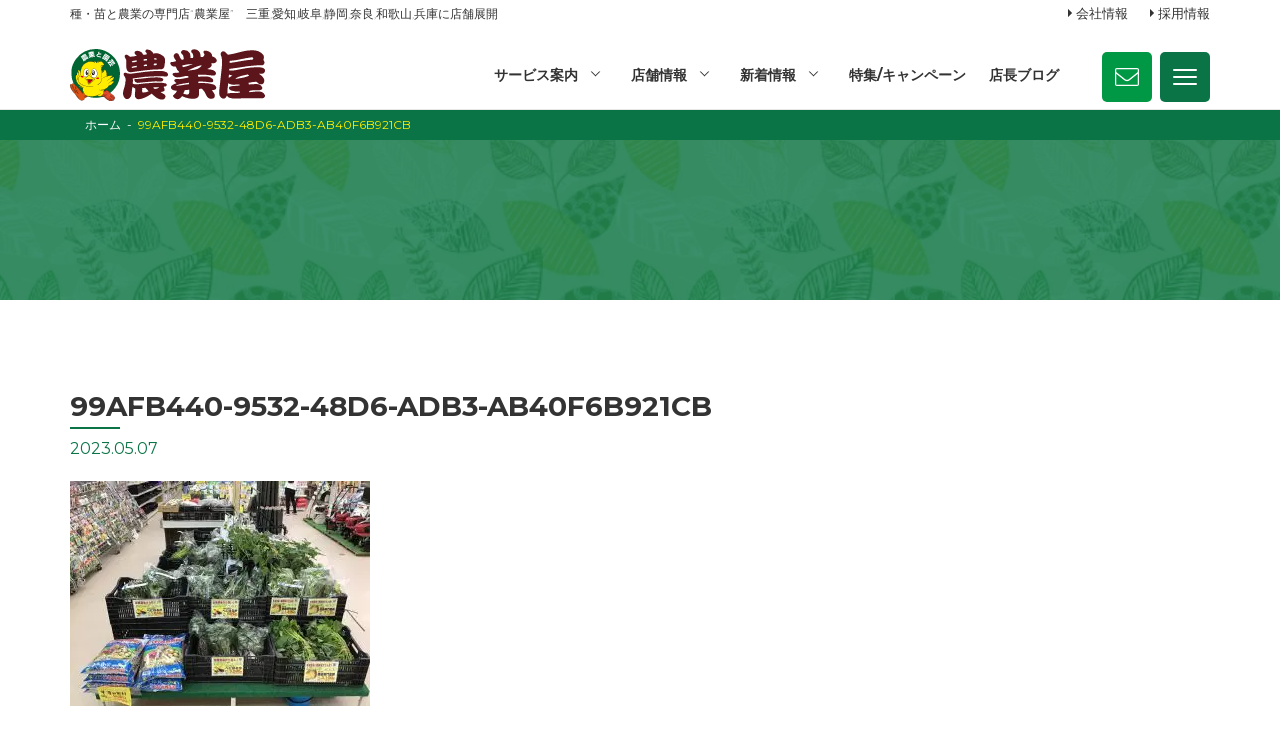

--- FILE ---
content_type: text/html; charset=UTF-8
request_url: https://nogyoya.jp/blog/tatsuno/15937/attachment/99afb440-9532-48d6-adb3-ab40f6b921cb/
body_size: 12755
content:
<!doctype html>
<html dir="ltr" lang="ja" prefix="og: https://ogp.me/ns#">
<head>
<meta http-equiv="X-UA-Compatible" content="IE=edge">
<meta charset="utf-8">
<meta name="viewport" content="width=device-width, initial-scale=1">
<meta name="format-detection" content="telephone=no">
<title>99AFB440-9532-48D6-ADB3-AB40F6B921CB | 農業屋</title>
<link rel="alternate" type="application/rss+xml" href="https://nogyoya.jp/feed/">
<!--[if lt IE 9]>
<script src="//cdnjs.cloudflare.com/ajax/libs/html5shiv/3.7.2/html5shiv.min.js"></script>
<script src="//cdnjs.cloudflare.com/ajax/libs/respond.js/1.4.2/respond.min.js"></script>
<![endif]-->

		<!-- All in One SEO 4.6.8.1 - aioseo.com -->
		<meta name="robots" content="max-image-preview:large" />
		<link rel="canonical" href="https://nogyoya.jp/blog/tatsuno/15937/attachment/99afb440-9532-48d6-adb3-ab40f6b921cb/" />
		<meta name="generator" content="All in One SEO (AIOSEO) 4.6.8.1" />
		<meta property="og:locale" content="ja_JP" />
		<meta property="og:site_name" content="農業屋 | 種・苗と農業の専門店“農業屋”　三重,愛知,岐阜,静岡,滋賀,奈良,和歌山,兵庫に店舗展開" />
		<meta property="og:type" content="article" />
		<meta property="og:title" content="99AFB440-9532-48D6-ADB3-AB40F6B921CB | 農業屋" />
		<meta property="og:url" content="https://nogyoya.jp/blog/tatsuno/15937/attachment/99afb440-9532-48d6-adb3-ab40f6b921cb/" />
		<meta property="article:published_time" content="2023-05-07T03:02:18+00:00" />
		<meta property="article:modified_time" content="2023-05-07T03:02:18+00:00" />
		<meta name="twitter:card" content="summary" />
		<meta name="twitter:title" content="99AFB440-9532-48D6-ADB3-AB40F6B921CB | 農業屋" />
		<meta name="google" content="nositelinkssearchbox" />
		<script type="application/ld+json" class="aioseo-schema">
			{"@context":"https:\/\/schema.org","@graph":[{"@type":"BreadcrumbList","@id":"https:\/\/nogyoya.jp\/blog\/tatsuno\/15937\/attachment\/99afb440-9532-48d6-adb3-ab40f6b921cb\/#breadcrumblist","itemListElement":[{"@type":"ListItem","@id":"https:\/\/nogyoya.jp\/#listItem","position":1,"name":"\u5bb6","item":"https:\/\/nogyoya.jp\/","nextItem":"https:\/\/nogyoya.jp\/blog\/tatsuno\/15937\/attachment\/99afb440-9532-48d6-adb3-ab40f6b921cb\/#listItem"},{"@type":"ListItem","@id":"https:\/\/nogyoya.jp\/blog\/tatsuno\/15937\/attachment\/99afb440-9532-48d6-adb3-ab40f6b921cb\/#listItem","position":2,"name":"99AFB440-9532-48D6-ADB3-AB40F6B921CB","previousItem":"https:\/\/nogyoya.jp\/#listItem"}]},{"@type":"ItemPage","@id":"https:\/\/nogyoya.jp\/blog\/tatsuno\/15937\/attachment\/99afb440-9532-48d6-adb3-ab40f6b921cb\/#itempage","url":"https:\/\/nogyoya.jp\/blog\/tatsuno\/15937\/attachment\/99afb440-9532-48d6-adb3-ab40f6b921cb\/","name":"99AFB440-9532-48D6-ADB3-AB40F6B921CB | \u8fb2\u696d\u5c4b","inLanguage":"ja","isPartOf":{"@id":"https:\/\/nogyoya.jp\/#website"},"breadcrumb":{"@id":"https:\/\/nogyoya.jp\/blog\/tatsuno\/15937\/attachment\/99afb440-9532-48d6-adb3-ab40f6b921cb\/#breadcrumblist"},"author":{"@id":"https:\/\/nogyoya.jp\/author\/tatsuno\/#author"},"creator":{"@id":"https:\/\/nogyoya.jp\/author\/tatsuno\/#author"},"datePublished":"2023-05-07T12:02:18+09:00","dateModified":"2023-05-07T12:02:18+09:00"},{"@type":"Organization","@id":"https:\/\/nogyoya.jp\/#organization","name":"\u8fb2\u696d\u5c4b","description":"\u7a2e\u30fb\u82d7\u3068\u8fb2\u696d\u306e\u5c02\u9580\u5e97\u201c\u8fb2\u696d\u5c4b\u201d\u3000\u4e09\u91cd,\u611b\u77e5,\u5c90\u961c,\u9759\u5ca1,\u6ecb\u8cc0,\u5948\u826f,\u548c\u6b4c\u5c71,\u5175\u5eab\u306b\u5e97\u8217\u5c55\u958b","url":"https:\/\/nogyoya.jp\/"},{"@type":"Person","@id":"https:\/\/nogyoya.jp\/author\/tatsuno\/#author","url":"https:\/\/nogyoya.jp\/author\/tatsuno\/","name":"\u305f\u3064\u306e\u5e97 \u690d\u6728\u5e97\u9577","image":{"@type":"ImageObject","@id":"https:\/\/nogyoya.jp\/blog\/tatsuno\/15937\/attachment\/99afb440-9532-48d6-adb3-ab40f6b921cb\/#authorImage","url":"https:\/\/secure.gravatar.com\/avatar\/cb3ddd26929103d2b23eaa575257f7aa?s=96&d=mm&r=g","width":96,"height":96,"caption":"\u305f\u3064\u306e\u5e97 \u690d\u6728\u5e97\u9577"}},{"@type":"WebSite","@id":"https:\/\/nogyoya.jp\/#website","url":"https:\/\/nogyoya.jp\/","name":"\u8fb2\u696d\u5c4b","description":"\u7a2e\u30fb\u82d7\u3068\u8fb2\u696d\u306e\u5c02\u9580\u5e97\u201c\u8fb2\u696d\u5c4b\u201d\u3000\u4e09\u91cd,\u611b\u77e5,\u5c90\u961c,\u9759\u5ca1,\u6ecb\u8cc0,\u5948\u826f,\u548c\u6b4c\u5c71,\u5175\u5eab\u306b\u5e97\u8217\u5c55\u958b","inLanguage":"ja","publisher":{"@id":"https:\/\/nogyoya.jp\/#organization"}}]}
		</script>
		<!-- All in One SEO -->

<link rel='dns-prefetch' href='//www.googletagmanager.com' />
		<!-- This site uses the Google Analytics by MonsterInsights plugin v9.11.1 - Using Analytics tracking - https://www.monsterinsights.com/ -->
		<!-- Note: MonsterInsights is not currently configured on this site. The site owner needs to authenticate with Google Analytics in the MonsterInsights settings panel. -->
					<!-- No tracking code set -->
				<!-- / Google Analytics by MonsterInsights -->
		<link rel='stylesheet' id='wp-block-library-css' href='https://nogyoya.jp/wp-includes/css/dist/block-library/style.min.css?ver=6.6.4' type='text/css' media='all' />
<style id='classic-theme-styles-inline-css' type='text/css'>
/*! This file is auto-generated */
.wp-block-button__link{color:#fff;background-color:#32373c;border-radius:9999px;box-shadow:none;text-decoration:none;padding:calc(.667em + 2px) calc(1.333em + 2px);font-size:1.125em}.wp-block-file__button{background:#32373c;color:#fff;text-decoration:none}
</style>
<style id='global-styles-inline-css' type='text/css'>
:root{--wp--preset--aspect-ratio--square: 1;--wp--preset--aspect-ratio--4-3: 4/3;--wp--preset--aspect-ratio--3-4: 3/4;--wp--preset--aspect-ratio--3-2: 3/2;--wp--preset--aspect-ratio--2-3: 2/3;--wp--preset--aspect-ratio--16-9: 16/9;--wp--preset--aspect-ratio--9-16: 9/16;--wp--preset--color--black: #000000;--wp--preset--color--cyan-bluish-gray: #abb8c3;--wp--preset--color--white: #ffffff;--wp--preset--color--pale-pink: #f78da7;--wp--preset--color--vivid-red: #cf2e2e;--wp--preset--color--luminous-vivid-orange: #ff6900;--wp--preset--color--luminous-vivid-amber: #fcb900;--wp--preset--color--light-green-cyan: #7bdcb5;--wp--preset--color--vivid-green-cyan: #00d084;--wp--preset--color--pale-cyan-blue: #8ed1fc;--wp--preset--color--vivid-cyan-blue: #0693e3;--wp--preset--color--vivid-purple: #9b51e0;--wp--preset--gradient--vivid-cyan-blue-to-vivid-purple: linear-gradient(135deg,rgba(6,147,227,1) 0%,rgb(155,81,224) 100%);--wp--preset--gradient--light-green-cyan-to-vivid-green-cyan: linear-gradient(135deg,rgb(122,220,180) 0%,rgb(0,208,130) 100%);--wp--preset--gradient--luminous-vivid-amber-to-luminous-vivid-orange: linear-gradient(135deg,rgba(252,185,0,1) 0%,rgba(255,105,0,1) 100%);--wp--preset--gradient--luminous-vivid-orange-to-vivid-red: linear-gradient(135deg,rgba(255,105,0,1) 0%,rgb(207,46,46) 100%);--wp--preset--gradient--very-light-gray-to-cyan-bluish-gray: linear-gradient(135deg,rgb(238,238,238) 0%,rgb(169,184,195) 100%);--wp--preset--gradient--cool-to-warm-spectrum: linear-gradient(135deg,rgb(74,234,220) 0%,rgb(151,120,209) 20%,rgb(207,42,186) 40%,rgb(238,44,130) 60%,rgb(251,105,98) 80%,rgb(254,248,76) 100%);--wp--preset--gradient--blush-light-purple: linear-gradient(135deg,rgb(255,206,236) 0%,rgb(152,150,240) 100%);--wp--preset--gradient--blush-bordeaux: linear-gradient(135deg,rgb(254,205,165) 0%,rgb(254,45,45) 50%,rgb(107,0,62) 100%);--wp--preset--gradient--luminous-dusk: linear-gradient(135deg,rgb(255,203,112) 0%,rgb(199,81,192) 50%,rgb(65,88,208) 100%);--wp--preset--gradient--pale-ocean: linear-gradient(135deg,rgb(255,245,203) 0%,rgb(182,227,212) 50%,rgb(51,167,181) 100%);--wp--preset--gradient--electric-grass: linear-gradient(135deg,rgb(202,248,128) 0%,rgb(113,206,126) 100%);--wp--preset--gradient--midnight: linear-gradient(135deg,rgb(2,3,129) 0%,rgb(40,116,252) 100%);--wp--preset--font-size--small: 13px;--wp--preset--font-size--medium: 20px;--wp--preset--font-size--large: 36px;--wp--preset--font-size--x-large: 42px;--wp--preset--spacing--20: 0.44rem;--wp--preset--spacing--30: 0.67rem;--wp--preset--spacing--40: 1rem;--wp--preset--spacing--50: 1.5rem;--wp--preset--spacing--60: 2.25rem;--wp--preset--spacing--70: 3.38rem;--wp--preset--spacing--80: 5.06rem;--wp--preset--shadow--natural: 6px 6px 9px rgba(0, 0, 0, 0.2);--wp--preset--shadow--deep: 12px 12px 50px rgba(0, 0, 0, 0.4);--wp--preset--shadow--sharp: 6px 6px 0px rgba(0, 0, 0, 0.2);--wp--preset--shadow--outlined: 6px 6px 0px -3px rgba(255, 255, 255, 1), 6px 6px rgba(0, 0, 0, 1);--wp--preset--shadow--crisp: 6px 6px 0px rgba(0, 0, 0, 1);}:where(.is-layout-flex){gap: 0.5em;}:where(.is-layout-grid){gap: 0.5em;}body .is-layout-flex{display: flex;}.is-layout-flex{flex-wrap: wrap;align-items: center;}.is-layout-flex > :is(*, div){margin: 0;}body .is-layout-grid{display: grid;}.is-layout-grid > :is(*, div){margin: 0;}:where(.wp-block-columns.is-layout-flex){gap: 2em;}:where(.wp-block-columns.is-layout-grid){gap: 2em;}:where(.wp-block-post-template.is-layout-flex){gap: 1.25em;}:where(.wp-block-post-template.is-layout-grid){gap: 1.25em;}.has-black-color{color: var(--wp--preset--color--black) !important;}.has-cyan-bluish-gray-color{color: var(--wp--preset--color--cyan-bluish-gray) !important;}.has-white-color{color: var(--wp--preset--color--white) !important;}.has-pale-pink-color{color: var(--wp--preset--color--pale-pink) !important;}.has-vivid-red-color{color: var(--wp--preset--color--vivid-red) !important;}.has-luminous-vivid-orange-color{color: var(--wp--preset--color--luminous-vivid-orange) !important;}.has-luminous-vivid-amber-color{color: var(--wp--preset--color--luminous-vivid-amber) !important;}.has-light-green-cyan-color{color: var(--wp--preset--color--light-green-cyan) !important;}.has-vivid-green-cyan-color{color: var(--wp--preset--color--vivid-green-cyan) !important;}.has-pale-cyan-blue-color{color: var(--wp--preset--color--pale-cyan-blue) !important;}.has-vivid-cyan-blue-color{color: var(--wp--preset--color--vivid-cyan-blue) !important;}.has-vivid-purple-color{color: var(--wp--preset--color--vivid-purple) !important;}.has-black-background-color{background-color: var(--wp--preset--color--black) !important;}.has-cyan-bluish-gray-background-color{background-color: var(--wp--preset--color--cyan-bluish-gray) !important;}.has-white-background-color{background-color: var(--wp--preset--color--white) !important;}.has-pale-pink-background-color{background-color: var(--wp--preset--color--pale-pink) !important;}.has-vivid-red-background-color{background-color: var(--wp--preset--color--vivid-red) !important;}.has-luminous-vivid-orange-background-color{background-color: var(--wp--preset--color--luminous-vivid-orange) !important;}.has-luminous-vivid-amber-background-color{background-color: var(--wp--preset--color--luminous-vivid-amber) !important;}.has-light-green-cyan-background-color{background-color: var(--wp--preset--color--light-green-cyan) !important;}.has-vivid-green-cyan-background-color{background-color: var(--wp--preset--color--vivid-green-cyan) !important;}.has-pale-cyan-blue-background-color{background-color: var(--wp--preset--color--pale-cyan-blue) !important;}.has-vivid-cyan-blue-background-color{background-color: var(--wp--preset--color--vivid-cyan-blue) !important;}.has-vivid-purple-background-color{background-color: var(--wp--preset--color--vivid-purple) !important;}.has-black-border-color{border-color: var(--wp--preset--color--black) !important;}.has-cyan-bluish-gray-border-color{border-color: var(--wp--preset--color--cyan-bluish-gray) !important;}.has-white-border-color{border-color: var(--wp--preset--color--white) !important;}.has-pale-pink-border-color{border-color: var(--wp--preset--color--pale-pink) !important;}.has-vivid-red-border-color{border-color: var(--wp--preset--color--vivid-red) !important;}.has-luminous-vivid-orange-border-color{border-color: var(--wp--preset--color--luminous-vivid-orange) !important;}.has-luminous-vivid-amber-border-color{border-color: var(--wp--preset--color--luminous-vivid-amber) !important;}.has-light-green-cyan-border-color{border-color: var(--wp--preset--color--light-green-cyan) !important;}.has-vivid-green-cyan-border-color{border-color: var(--wp--preset--color--vivid-green-cyan) !important;}.has-pale-cyan-blue-border-color{border-color: var(--wp--preset--color--pale-cyan-blue) !important;}.has-vivid-cyan-blue-border-color{border-color: var(--wp--preset--color--vivid-cyan-blue) !important;}.has-vivid-purple-border-color{border-color: var(--wp--preset--color--vivid-purple) !important;}.has-vivid-cyan-blue-to-vivid-purple-gradient-background{background: var(--wp--preset--gradient--vivid-cyan-blue-to-vivid-purple) !important;}.has-light-green-cyan-to-vivid-green-cyan-gradient-background{background: var(--wp--preset--gradient--light-green-cyan-to-vivid-green-cyan) !important;}.has-luminous-vivid-amber-to-luminous-vivid-orange-gradient-background{background: var(--wp--preset--gradient--luminous-vivid-amber-to-luminous-vivid-orange) !important;}.has-luminous-vivid-orange-to-vivid-red-gradient-background{background: var(--wp--preset--gradient--luminous-vivid-orange-to-vivid-red) !important;}.has-very-light-gray-to-cyan-bluish-gray-gradient-background{background: var(--wp--preset--gradient--very-light-gray-to-cyan-bluish-gray) !important;}.has-cool-to-warm-spectrum-gradient-background{background: var(--wp--preset--gradient--cool-to-warm-spectrum) !important;}.has-blush-light-purple-gradient-background{background: var(--wp--preset--gradient--blush-light-purple) !important;}.has-blush-bordeaux-gradient-background{background: var(--wp--preset--gradient--blush-bordeaux) !important;}.has-luminous-dusk-gradient-background{background: var(--wp--preset--gradient--luminous-dusk) !important;}.has-pale-ocean-gradient-background{background: var(--wp--preset--gradient--pale-ocean) !important;}.has-electric-grass-gradient-background{background: var(--wp--preset--gradient--electric-grass) !important;}.has-midnight-gradient-background{background: var(--wp--preset--gradient--midnight) !important;}.has-small-font-size{font-size: var(--wp--preset--font-size--small) !important;}.has-medium-font-size{font-size: var(--wp--preset--font-size--medium) !important;}.has-large-font-size{font-size: var(--wp--preset--font-size--large) !important;}.has-x-large-font-size{font-size: var(--wp--preset--font-size--x-large) !important;}
:where(.wp-block-post-template.is-layout-flex){gap: 1.25em;}:where(.wp-block-post-template.is-layout-grid){gap: 1.25em;}
:where(.wp-block-columns.is-layout-flex){gap: 2em;}:where(.wp-block-columns.is-layout-grid){gap: 2em;}
:root :where(.wp-block-pullquote){font-size: 1.5em;line-height: 1.6;}
</style>
<link rel='stylesheet' id='avatar-manager-css' href='https://nogyoya.jp/wp-content/plugins/avatar-manager/assets/css/avatar-manager.min.css?ver=1.2.1' type='text/css' media='all' />
<link rel='stylesheet' id='gicp-breadcrumbs-style-css' href='https://nogyoya.jp/wp-content/plugins/gicp-breadcrumbs/css/style.min.css?ver=6.6.4' type='text/css' media='all' />
<link rel='stylesheet' id='responsive-lightbox-swipebox-css' href='https://nogyoya.jp/wp-content/plugins/responsive-lightbox/assets/swipebox/swipebox.min.css?ver=2.4.7' type='text/css' media='all' />
<link rel='stylesheet' id='font-awesome-css' href='https://nogyoya.jp/wp-content/themes/nogyoya_renew2022/css/font-awesome.min.css' type='text/css' media='all' />
<link rel='stylesheet' id='swiper-css' href='https://nogyoya.jp/wp-content/themes/nogyoya_renew2022/css/swiper.min.css' type='text/css' media='all' />
<link rel='stylesheet' id='normalize-css' href='https://nogyoya.jp/wp-content/themes/nogyoya_renew2022/css/normalize.min.css' type='text/css' media='all' />
<link rel='stylesheet' id='main-style-css' href='https://nogyoya.jp/wp-content/themes/nogyoya_renew2022/style.css' type='text/css' media='all' />
<script type="text/javascript" src="https://nogyoya.jp/wp-includes/js/jquery/jquery.min.js?ver=3.7.1" id="jquery-core-js"></script>
<script type="text/javascript" src="https://nogyoya.jp/wp-includes/js/jquery/jquery-migrate.min.js?ver=3.4.1" id="jquery-migrate-js"></script>
<script type="text/javascript" src="https://nogyoya.jp/wp-content/plugins/avatar-manager/assets/js/avatar-manager.min.js?ver=1.2.1" id="avatar-manager-js"></script>
<script type="text/javascript" src="https://nogyoya.jp/wp-content/plugins/responsive-lightbox/assets/swipebox/jquery.swipebox.min.js?ver=2.4.7" id="responsive-lightbox-swipebox-js"></script>
<script type="text/javascript" src="https://nogyoya.jp/wp-includes/js/underscore.min.js?ver=1.13.4" id="underscore-js"></script>
<script type="text/javascript" src="https://nogyoya.jp/wp-content/plugins/responsive-lightbox/assets/infinitescroll/infinite-scroll.pkgd.min.js?ver=6.6.4" id="responsive-lightbox-infinite-scroll-js"></script>
<script type="text/javascript" id="responsive-lightbox-js-before">
/* <![CDATA[ */
var rlArgs = {"script":"swipebox","selector":"lightbox","customEvents":"","activeGalleries":true,"animation":true,"hideCloseButtonOnMobile":false,"removeBarsOnMobile":false,"hideBars":true,"hideBarsDelay":5000,"videoMaxWidth":1080,"useSVG":true,"loopAtEnd":false,"woocommerce_gallery":false,"ajaxurl":"https:\/\/nogyoya.jp\/wp-admin\/admin-ajax.php","nonce":"b1e7e16e7b","preview":false,"postId":15939,"scriptExtension":false};
/* ]]> */
</script>
<script type="text/javascript" src="https://nogyoya.jp/wp-content/plugins/responsive-lightbox/js/front.js?ver=2.4.7" id="responsive-lightbox-js"></script>

<!-- Site Kit によって追加された Google タグ（gtag.js）スニペット -->

<!-- Google アナリティクス スニペット (Site Kit が追加) -->
<script type="text/javascript" src="https://www.googletagmanager.com/gtag/js?id=G-RQHX28QG8N" id="google_gtagjs-js" async></script>
<script type="text/javascript" id="google_gtagjs-js-after">
/* <![CDATA[ */
window.dataLayer = window.dataLayer || [];function gtag(){dataLayer.push(arguments);}
gtag("set","linker",{"domains":["nogyoya.jp"]});
gtag("js", new Date());
gtag("set", "developer_id.dZTNiMT", true);
gtag("config", "G-RQHX28QG8N");
/* ]]> */
</script>

<!-- Site Kit によって追加された終了 Google タグ（gtag.js）スニペット -->
<link rel="https://api.w.org/" href="https://nogyoya.jp/wp-json/" /><link rel="alternate" title="JSON" type="application/json" href="https://nogyoya.jp/wp-json/wp/v2/media/15939" /><link rel="alternate" title="oEmbed (JSON)" type="application/json+oembed" href="https://nogyoya.jp/wp-json/oembed/1.0/embed?url=https%3A%2F%2Fnogyoya.jp%2Fblog%2Ftatsuno%2F15937%2Fattachment%2F99afb440-9532-48d6-adb3-ab40f6b921cb%2F" />
<link rel="alternate" title="oEmbed (XML)" type="text/xml+oembed" href="https://nogyoya.jp/wp-json/oembed/1.0/embed?url=https%3A%2F%2Fnogyoya.jp%2Fblog%2Ftatsuno%2F15937%2Fattachment%2F99afb440-9532-48d6-adb3-ab40f6b921cb%2F&#038;format=xml" />
<meta name="generator" content="Site Kit by Google 1.132.0" />		<script type="text/javascript">
				(function(c,l,a,r,i,t,y){
					c[a]=c[a]||function(){(c[a].q=c[a].q||[]).push(arguments)};t=l.createElement(r);t.async=1;
					t.src="https://www.clarity.ms/tag/"+i+"?ref=wordpress";y=l.getElementsByTagName(r)[0];y.parentNode.insertBefore(t,y);
				})(window, document, "clarity", "script", "cx518tf0nm");
		</script>
		<link rel="icon" href="https://nogyoya.jp/wp-content/uploads/2022/08/cropped-favicon-32x32.png" sizes="32x32" />
<link rel="icon" href="https://nogyoya.jp/wp-content/uploads/2022/08/cropped-favicon-192x192.png" sizes="192x192" />
<link rel="apple-touch-icon" href="https://nogyoya.jp/wp-content/uploads/2022/08/cropped-favicon-180x180.png" />
<meta name="msapplication-TileImage" content="https://nogyoya.jp/wp-content/uploads/2022/08/cropped-favicon-270x270.png" />
<noscript><style id="rocket-lazyload-nojs-css">.rll-youtube-player, [data-lazy-src]{display:none !important;}</style></noscript><style id="wpforms-css-vars-root">
				:root {
					--wpforms-field-border-radius: 3px;
--wpforms-field-border-style: solid;
--wpforms-field-border-size: 1px;
--wpforms-field-background-color: #ffffff;
--wpforms-field-border-color: rgba( 0, 0, 0, 0.25 );
--wpforms-field-border-color-spare: rgba( 0, 0, 0, 0.25 );
--wpforms-field-text-color: rgba( 0, 0, 0, 0.7 );
--wpforms-field-menu-color: #ffffff;
--wpforms-label-color: rgba( 0, 0, 0, 0.85 );
--wpforms-label-sublabel-color: rgba( 0, 0, 0, 0.55 );
--wpforms-label-error-color: #d63637;
--wpforms-button-border-radius: 3px;
--wpforms-button-border-style: none;
--wpforms-button-border-size: 1px;
--wpforms-button-background-color: #066aab;
--wpforms-button-border-color: #066aab;
--wpforms-button-text-color: #ffffff;
--wpforms-page-break-color: #066aab;
--wpforms-background-image: none;
--wpforms-background-position: center center;
--wpforms-background-repeat: no-repeat;
--wpforms-background-size: cover;
--wpforms-background-width: 100px;
--wpforms-background-height: 100px;
--wpforms-background-color: rgba( 0, 0, 0, 0 );
--wpforms-background-url: none;
--wpforms-container-padding: 0px;
--wpforms-container-border-style: none;
--wpforms-container-border-width: 1px;
--wpforms-container-border-color: #000000;
--wpforms-container-border-radius: 3px;
--wpforms-field-size-input-height: 43px;
--wpforms-field-size-input-spacing: 15px;
--wpforms-field-size-font-size: 16px;
--wpforms-field-size-line-height: 19px;
--wpforms-field-size-padding-h: 14px;
--wpforms-field-size-checkbox-size: 16px;
--wpforms-field-size-sublabel-spacing: 5px;
--wpforms-field-size-icon-size: 1;
--wpforms-label-size-font-size: 16px;
--wpforms-label-size-line-height: 19px;
--wpforms-label-size-sublabel-font-size: 14px;
--wpforms-label-size-sublabel-line-height: 17px;
--wpforms-button-size-font-size: 17px;
--wpforms-button-size-height: 41px;
--wpforms-button-size-padding-h: 15px;
--wpforms-button-size-margin-top: 10px;
--wpforms-container-shadow-size-box-shadow: none;

				}
			</style><link rel='stylesheet' id='main-style-css'  href='https://nogyoya.jp/wp-content/themes/nogyoya_renew2022/style2.css' type='text/css' media='all' />
<style>
  @media screen and (min-width: 1025px) {
    #fixedBtnSpArea .container {
      max-width: 930px; } }
</style>
<link rel="apple-touch-icon" sizes="180x180" href="https://nogyoya.jp/wp-content/themes/nogyoya_renew2022/images/favicon/apple-touch-icon.png">
<link rel="icon" type="image/png" sizes="32x32" href="https://nogyoya.jp/wp-content/themes/nogyoya_renew2022/images/favicon/favicon-32x32.png">
<link rel="icon" type="image/png" sizes="16x16" href="https://nogyoya.jp/wp-content/themes/nogyoya_renew2022/images/favicon/favicon-16x16.png">
<link rel="manifest" href="https://nogyoya.jp/wp-content/themes/nogyoya_renew2022/images/favicon/site.webmanifest">
<link rel="mask-icon" href="https://nogyoya.jp/wp-content/themes/nogyoya_renew2022/images/favicon/safari-pinned-tab.svg" color="#5bbad5">
<meta name="msapplication-TileColor" content="#da532c">
<meta name="theme-color" content="#ffffff">
</head>
    
<body class="attachment attachment-template-default single single-attachment postid-15939 attachmentid-15939 attachment-jpeg sub_page drawer drawer--right">


	<!-- header -->
	<header id="header">
        <div id="headerRead">
            <div class="container">
                <h1>種・苗と農業の専門店“農業屋”　三重,愛知,岐阜,静岡,奈良,和歌山,兵庫に店舗展開</h1>
                <ul class="read-list">
                    <li><a href="https://nogyoya.jp/company/">会社情報</a></li>
                    <li><a href="https://nogyoya.jp/recruit/">採用情報</a></li>
                </ul>
            </div>
        </div>
		<div id="headerCntArea">
            <div id="headerCnt">
			<div id="logoArea">
				<div id="logo">
					<a href="https://nogyoya.jp"><img src="https://nogyoya.jp/wp-content/themes/nogyoya_renew2022/images/common/logo_nogyoya.svg" alt="農業屋"></a>
				</div>
            </div>
            
            <div id="mainNaviArea">
                <nav id="mainNavi">
                    <ul id="header-megamenuPc">
    <li class="children"><a href="https://nogyoya.jp">サービス案内</a>
        <div id="megamenu">
            <p>農業屋のサービス</p>
            <ul class="teyp1_list">
                <li>
                    <a href="https://nogyoya.jp/farmer_service/" id="green-a">農家様向けサービス</a>
                    <ul class="teyp_list-inner">
                        <li><a href="https://nogyoya.jp/farmer_service/#ookuch">大口購入のお見積</a></li>
                        <li><a href="https://nogyoya.jp/farmer_service/#quotation">農業ビニール無料お見積り</a></li>
                        <li><a href="https://nogyoya.jp/farmer_service/#soil-test">土壌診断</a></li>
                        <li><a href="https://nogyoya.jp/farmer_service/#bottle">農薬空ボトルの回収</a></li>
                        <li><a href="https://nogyoya.jp/farmer_service/#drone">農業用ドローンの販売・サービス</a></li>
                    </ul>
                </li>
                <li>
                    <a href="https://nogyoya.jp/machine_service/" id="green-a">機械のサービス</a>
                    <ul class="teyp_list-inner">
                        <li><a href="https://nogyoya.jp/machine_service/#guarantee">機械購入時のサービス</a></li>
                        <li><a href="https://nogyoya.jp/machine_service/#machine-repair">農機具修理</a></li>
                        <li><a href="https://nogyoya.jp/machine_service/#trade-in">農機買い取り</a></li>
                        <li><a href="https://nogyoya.jp/machine_service/#shitadori">農機下取り</a></li>
                        <li><a href="https://nogyoya.jp/machine_service/#rental">農機レンタル</a></li>
                        <li><a href="https://nogyoya.jp/machine_service/#used">中古農機販売</a></li>
                    </ul>
                </li>
                <li>
                    <a href="https://nogyoya.jp/other_service/" id="green-a">各種サービス</a>
                    <ul class="teyp_list-inner">
                        <li><a href="https://nogyoya.jp/other_service/#delivery">商品配達</a></li>
                        <li><a href="https://nogyoya.jp/other_service/#back-order">商品お取り寄せ</a></li>
                        <li><a href="https://nogyoya.jp/other_service/#termite-extermination">シロアリ駆除・獣害対策</a></li>
                        <li><a href="https://nogyoya.jp/piyopiyo/">ポイントカード</a></li>
                        <li><a href="https://nogyoya.jp/piyopiyo/#saien">菜園教室</a></li>
                    </ul>
                </li>
            </ul>
        </div>
    </li>
    <li class="children"><a href="https://nogyoya.jp/shop">店舗情報</a>
        <div id="megamenu">
            <div class="shop-listWrap">
                <div class="shop-listBox">
                    <div class="ken-name">
                        <a href="https://nogyoya.jp/shop_cat/mie/" id="green-a">三重県</a>
                    </div>
                    <div class="shop-name">
                        <div class="megashopBox">
                        <ul class="megashop-list">
                            <li><a href="https://nogyoya.jp/shop/shop-524/">三雲店</a></li>
                            <li><a href="https://nogyoya.jp/shop/shop-525/">伊勢店</a></li>
                            <li><a href="https://nogyoya.jp/shop/shop-526/">鈴鹿店</a></li>
                        </ul>
                        <ul class="megashop-list">
                            <li><a href="https://nogyoya.jp/shop/shop-528/">松阪店</a></li>
                            <li><a href="https://nogyoya.jp/shop/shop-533/">大台店</a></li>
                            <li><a href="https://nogyoya.jp/shop/shop-536/">志摩店</a></li>
                        </ul>
                        <ul class="megashop-list">
                            <li><a href="https://nogyoya.jp/shop/shop-540/">津北店</a></li>
                            <li><a href="https://nogyoya.jp/shop/shop-323/">久居店</a></li>
                            <li><a href="https://nogyoya.jp/shop/shop-541/">松阪インター店</a></li>
                        </ul>
                        <ul class="megashop-list">
                            <li><a href="https://nogyoya.jp/shop/shop-542/">員弁店</a></li>
                            <li><a href="https://nogyoya.jp/shop/shop-543/">伊賀上野店</a></li>
                            <li><a href="https://nogyoya.jp/shop/shop-544/">四日市店</a></li>
                        </ul>
                        <ul class="megashop-list">
                            <li><a href="https://nogyoya.jp/shop/shop-545/">芸濃店</a></li>
                            <li><a href="https://nogyoya.jp/shop/shop-546/">鈴鹿岡田店</a></li>
                            <li><a href="https://nogyoya.jp/shop/shop-548/">御浜店</a></li>
                        </ul>
                        <ul class="megashop-list" style="width: 20%;">
                            <li><a href="https://nogyoya.jp/shop/shop-549/">菰野店</a></li>
                            <li><a href="https://nogyoya.jp/shop/shop-550/">ガーデンセンター藤里店</a></li>
                            
                        </ul>
                        </div>
                        <div class="red-name andunder">
                            <a href="https://nogyoya.jp/shop/shop-592/">産直市場みのり久居店</a>
                            <a href="https://nogyoya.jp/shop/shop-593/">産直市場みのり松阪インター店</a>
                        </div>
                    </div>
                </div>
                <div class="shop-listBox">
                    <div class="ken-name">
                        <a href="https://nogyoya.jp/shop_cat/aichi/" id="green-a">愛知県</a>
                    </div>
                    <div class="shop-name">
                        <div class="megashopBox">
                        <ul class="megashop-list">
                            <li><a href="https://nogyoya.jp/shop/shop-551/">渥美店</a></li>
                            <li><a href="https://nogyoya.jp/shop/shop-552/">豊橋店</a></li>
                        </ul>
                        <ul class="megashop-list">
                            <li><a href="https://nogyoya.jp/shop/shop-553/">尾張店</a></li>
                            <li><a href="https://nogyoya.jp/shop/shop-554/">豊川店</a></li>
                        </ul>
                        <ul class="megashop-list">
                            <li><a href="https://nogyoya.jp/shop/shop-555/">西尾店</a></li>
                            <li><a href="https://nogyoya.jp/shop/shop-556/">岡崎店</a></li>
                        </ul>
                        <ul class="megashop-list">
                            <li><a href="https://nogyoya.jp/shop/shop-557/">東海店</a></li>
                            <li><a href="https://nogyoya.jp/shop/shop-558/">ポタジェ三好店</a></li>
                        </ul>
                        <ul class="megashop-list">
                            <li><a href="https://nogyoya.jp/shop/shop-559/">豊田店</a></li>
                            <li><a href="https://nogyoya.jp/shop/shop-560/">一宮千秋店</a></li>
                        </ul>
                        <ul class="megashop-list">
                            <li><a href="https://nogyoya.jp/shop/shop-561/">春日井店</a></li>
                            <li><a href="https://nogyoya.jp/shop/shop-562/">阿久比店</a></li>
                        </ul>
                        </div>
                        <div class="red-name andunder">
                            <a href="https://nogyoya.jp/shop/shop-594/">産直市場みのり西尾店</a>
                            <a href="https://nogyoya.jp/shop/shop-595/">産直市場みのり一宮千秋店</a>
                        </div>
                    </div>
                </div>
                <div class="shop-listBox">
                    <div class="ken-name">
                        <a href="https://nogyoya.jp/shop_cat/gifu/" id="green-a">岐阜県</a>
                    </div>
                    <div class="shop-name">
                        <ul class="shop-name-list">
                            <li><a href="https://nogyoya.jp/shop/shop-563/">真正店</a></li>
                            <li><a href="https://nogyoya.jp/shop/shop-565/">美濃加茂店</a></li>
                            <li><a href="https://nogyoya.jp/shop/shop-566/">垂井店</a></li>
                            <li><a href="https://nogyoya.jp/shop/shop-568/">輪之内店</a></li>
                            <li><a href="https://nogyoya.jp/shop/shop-569/">美濃店</a></li>
                        </ul>
                    </div>
                </div>
                <div class="shop-listBox">
                    <div class="ken-name">
                        <a href="https://nogyoya.jp/shop_cat/shizuoka/" id="green-a">静岡県</a>
                    </div>
                    <div class="shop-name">
                        <ul class="shop-name-list">
                            <li><a href="https://nogyoya.jp/shop/shop-582/">磐田店</a></li>
                            <li><a href="https://nogyoya.jp/shop/shop-584/">掛川店</a></li>
                            <li><a href="https://nogyoya.jp/shop/shop-585/">島田店</a></li>
                            <li><a href="https://nogyoya.jp/shop/shop-35728/">藤枝店</a></li>
                        </ul>
                    </div>
                </div>
                <div class="shop-listBox">
                    <div class="ken-name">
                        <a href="https://nogyoya.jp/shop_cat/shiga/" id="green-a">滋賀県</a>
                    </div>
                    <div class="shop-name">
                        <ul class="shop-name-list">
                            <li><a href="https://nogyoya.jp/shop/shop-15356/">彦根店</a></li>
                        </ul>
                    </div>
                </div>
                <div class="shop-listBox">
                    <div class="ken-name">
                        <a href="https://nogyoya.jp/shop_cat/nara/" id="green-a">奈良県</a>
                    </div>
                    <div class="shop-name">
                        <ul class="shop-name-list">
                            <li><a href="https://nogyoya.jp/shop/shop-572/">田原本店</a></li>
                            <li><a href="https://nogyoya.jp/shop/shop-573/">桜井店</a></li>
                            <li><a href="https://nogyoya.jp/shop/shop-574/">御所店</a></li>
                            <li><a href="https://nogyoya.jp/shop/shop-575/">大淀店</a></li>
                            <li><a href="https://nogyoya.jp/shop/shop-577/">天理店</a></li>
                            
                        </ul>
                    </div>
                </div>
                <div class="shop-listBox">
                    <div class="ken-name">
                        <a href="https://nogyoya.jp/shop_cat/wakayama/" id="green-a">和歌山県</a>
                    </div>
                    <div class="shop-name">
                        <ul class="shop-name-list">
                            <li><a href="https://nogyoya.jp/shop/shop-578/">岩出店</a></li>
                            <li><a href="https://nogyoya.jp/shop/shop-579/">御坊店</a></li>
                            <li><a href="https://nogyoya.jp/shop/shop-580/">橋本店</a></li>
                            <li><a href="https://nogyoya.jp/shop/shop-581/">和歌山店</a></li>
                        </ul>
                    </div>
                </div>
                <div class="shop-listBox">
                    <div class="ken-name">
                        <a href="https://nogyoya.jp/shop_cat/hyogo/" id="green-a">兵庫県</a>
                    </div>
                    <div class="shop-name">
                        <ul class="shop-name-list">
                            <li><a href="https://nogyoya.jp/shop/shop-586/">三田店</a></li>
                            <li><a href="https://nogyoya.jp/shop/shop-588/">稲美店</a></li>
                            <li><a href="https://nogyoya.jp/shop/shop-589/">たつの店</a></li>
                            <li><a href="https://nogyoya.jp/shop/shop-590/">南あわじ店</a></li>
                        </ul>
                    </div>
                </div>
                <div class="shop-listBox">
                    <div class="ken-name">
                        <a href="" id="green-a" disable=”disabled” class="nolink-a">オンライン</a>
                    </div>
                    <div class="shop-name">
                        <div class="red-name andunder">
                            <a href="http://www.nogyoya.com/" target="_blank" rel="noopener noreferrer">農業屋.com</a>
                            <a href="https://www.saien-club.shop/" target="_blank" rel="noopener noreferrer">菜園くらぶ</a>
                            <a href="https://www.rakuten.co.jp/nogyoya/" target="_blank" rel="noopener noreferrer">菜園くらぶ（楽天市場）</a><br>
                            <a href="http://www.amazon.co.jp/gp/node/index.html?ie=UTF8&amp;marketplaceID=A1VC38T7YXB528&amp;me=A35XSUKV6YTJ17&amp;merchant=A35XSUKV6YTJ17&amp;redirect=true" target="_blank" rel="noopener noreferrer">菜園くらぶ（Amazon）</a>
                            <a href="http://store.shopping.yahoo.co.jp/saien-club/" target="_blank" rel="noopener noreferrer">菜園くらぶ（Yahoo!）</a>
                        </div>
                    </div>
                </div>
            </div>
        </div>
    </li>
    <li class="children"><a href="https://nogyoya.jp/information/">新着情報</a>
        <div id="megamenu">
            <p>農業屋からのお知らせ</p>
            <div class="column3Wrap">
                <div class="columnBox">
                    <a href="https://nogyoya.jp/information/news/" id="green-a">お知らせ</a>
                </div>
                <div class="columnBox">
                    <a href="https://nogyoya.jp/information/piyopiyo/" id="green-a">ピヨピヨニュース</a>
                </div>
                <div class="columnBox">
                    <a href="https://nogyoya.jp/blog/" id="green-a">店長ブログ</a>
                </div>
                <div class="columnBox">
                    <a href="https://nogyoya.jp/feature/" id="green-a">農業屋の特集/キャンペーン</a>
                </div>
                <div class="columnBox">
                    <a href="https://nogyoya.jp/piyopiyo/#saien" rel="noopener noreferrer" id="green-a">家庭菜園教室</a>
                </div>
                <div class="columnBox">
                    <a href="https://nogyoya.jp/piyopiyo/" id="green-a">ピヨピヨカード会員募集中!!</a>
                </div>
                <div class="columnBox">
                    <!-- <a href="https://v118-27-5-181.ps18.static.cnode.io/fc/column/" target="_blank" rel="noopener noreferrer" id="green-a">お役立ちコラム</a> -->
                    <a href="/fc/column/" target="_blank" rel="noopener noreferrer" id="green-a">お役立ちコラム</a>
                </div>
                <div class="columnBox">
                    <!-- <a href="https://v118-27-5-181.ps18.static.cnode.io/fc/post/" target="_blank" rel="noopener noreferrer" id="green-a">みんなの菜園日記</a> -->
                    <a href="/fc/post/" target="_blank" rel="noopener noreferrer" id="green-a">みんなの菜園日記</a>
                </div>
                <div class="columnBox">
                    <!-- <a href="https://v118-27-5-181.ps18.static.cnode.io/fc/qa/" target="_blank" rel="noopener noreferrer" id="green-a">農業・家庭菜園Q&amp;A</a> -->
                    <a href="/fc/qa/" target="_blank" rel="noopener noreferrer" id="green-a">農業・家庭菜園Q&amp;A</a>
                </div>
            </div>
        </div>
    </li>
    <li><a href="https://nogyoya.jp/feature/">特集/キャンペーン</a></li>
    <li><a href="https://nogyoya.jp/blog/">店長ブログ</a></li>
</ul>
                </nav>
            </div>
            
			<div id="drawerNaviWrap">
                <ul class="mainNaviSp_list">
                    <li><a href="http://www.nogyoya.com/" target="_blank" rel="noopener noreferrer" title="オンラインショップ"></a></li>
                    <li><a href="https://nogyoya.jp/contact/" title="お問い合わせ"></a></li>
                </ul>
                <div class="drawerNaviBtnWrap">
                    <div class="drawerNaviBtn">
                        <span></span>
                        <span></span>
                        <span></span>
                    </div>
                </div>
                
                <nav class="drawer-nav notosans_font">
                    <div class="drawer-navinner">
                    <div class="drawerNavClose"><span>×</span></div>
                        <div class="container">
                            <div class="nav-logoArea">
                                <div id="logo">
                                    <a href="https://nogyoya.jp"><img src="https://nogyoya.jp/wp-content/themes/nogyoya_renew2022/images/common/logo_nogyoya.svg" alt="農業屋"></a>
                                </div>
                                <div class="contactbox"><a href="https://nogyoya.jp/contact/" title="お問い合わせ">お問い合わせ</a></div>
                            </div>
                            <div class="pc_on">
                                <div class="pc_menu2Aera">
    <div class="pc_menu-container">
        <h3 class="menuh3">農業屋からのお知らせ</h3>
        
            <div class="accordion-item">
                <div class="not_accordion-title pc-on_accordion-item">
                    <ul><li><a href="https://nogyoya.jp/information/news/">お知らせ</a></li>
<li><a href="https://nogyoya.jp/information/piyopiyo/">ピヨピヨニュース</a></li>
<li><a href="https://nogyoya.jp/blog/">店長ブログ</a></li>
<li><a href="https://nogyoya.jp/feature/">農業屋の特集/キャンペーン</a></li>
<li><a target="_blank" rel="noopener" href="https://nogyoya.jp/piyopiyo/#saien">家庭菜園教室</a></li>
<li><a href="https://nogyoya.jp/piyopiyo/">ピヨピヨ会員募集</a></li>
<li><a target="_blank" rel="noopener" href="https://nogyoya.jp/fc/column/">お役立ちコラム</a></li>
<li><a target="_blank" rel="noopener" href="https://nogyoya.jp/fc/post/">みんなの菜園日記</a></li>
<li><a target="_blank" rel="noopener" href="https://nogyoya.jp/fc/qa/">家庭菜園Q&#038;A</a></li>
</ul>
                </div>
            </div>
            </div>
    
    <div class="pc_menu-container no2">
        <h3 class="menuh3">農業屋のサービス</h3>
        <div class="column3Wrap">
            <div class="columnBox">
                <div class="menu-item">
                    <div class="not_accordion-title">
                        <a href="https://nogyoya.jp/farmer_service/">農家様向けサービス</a>
                    </div>
                    <ul class="shop-name-list">
                        <li><a href="https://nogyoya.jp/farmer_service/#ookuch">大口購入のお見積</a></li>
                        <li><a href="https://nogyoya.jp/farmer_service/#quotation">農業ビニール無料お見積り</a></li>
                        <li><a href="https://nogyoya.jp/farmer_service/#soil-test">土壌診断</a></li>
                        <li><a href="https://nogyoya.jp/farmer_service/#bottle">農薬空ボトルの回収</a></li>
                        <li><a href="https://nogyoya.jp/farmer_service/#drone">農業用ドローンの販売・サービス</a></li>

                    </ul>
                </div>
            </div>
            <div class="columnBox">
                <div class="menu-item">
                    <div class="not_accordion-title">
                        <a href="https://nogyoya.jp/machine_service/">機械のサービス</a>
                    </div>
                    <ul class="shop-name-list">
                        <li><a href="https://nogyoya.jp/machine_service/#guarantee">機械購入時のサービス</a></li>
                        <li><a href="https://nogyoya.jp/machine_service/#machine-repair">農機具修理</a></li>
                        <li><a href="https://nogyoya.jp/machine_service/#trade-in">農機買い取り</a></li>
                        <li><a href="https://nogyoya.jp/machine_service/#shitadori">農機下取り</a></li>
                        <li><a href="https://nogyoya.jp/machine_service/#rental">農機レンタル</a></li>
                        <li><a href="https://nogyoya.jp/machine_service/#used">中古農機販売</a></li>

                    </ul>
                </div>
            </div>
            <div class="columnBox">
                <div class="menu-item">
                    <div class="not_accordion-title">
                        <a href="https://nogyoya.jp/other_service/">各種サービス</a>
                    </div>
                    <ul class="shop-name-list">
                        <li><a href="https://nogyoya.jp/other_service/#delivery">商品配達</a></li>
                        <li><a href="https://nogyoya.jp/other_service/#back-order">商品お取り寄せ</a></li>
                        <li><a href="https://nogyoya.jp/other_service/#termite-extermination">シロアリ駆除・獣害対策</a></li>
                        <li><a href="https://nogyoya.jp/piyopiyo/">ポイントカード</a></li>
                        <li><a href="https://nogyoya.jp/piyopiyo/#saien">菜園教室</a></li>

                    </ul>
                </div>
            </div>
        </div>
    </div>
</div>                                <div class="pc_menu2Aera">
    <div class="pc_menu-container">
        <h3 class="menuh3">農業屋のお店</h3>
        <div class="pc_menuWrap">
            <div class="pc_menuBox">
                <div class="menu-item">
                    <div class="not_accordion-title">
                        <a href="https://nogyoya.jp/shop_cat/mie/">三重県</a>
                    </div>
                    <div class="shopname-Wrap">
                        <ul class="shop-name-list">
                            <li><a href="https://nogyoya.jp/shop/shop-524/">三雲店</a></li>
                            <li><a href="https://nogyoya.jp/shop/shop-525/">伊勢店</a></li>
                            <li><a href="https://nogyoya.jp/shop/shop-526/">鈴鹿店</a></li>
                            <li><a href="https://nogyoya.jp/shop/shop-528/">松阪店</a></li>
                            <li><a href="https://nogyoya.jp/shop/shop-533/">大台店</a></li>
                            <li><a href="https://nogyoya.jp/shop/shop-536/">志摩店</a></li>
                            <li><a href="https://nogyoya.jp/shop/shop-540/">津北店</a></li>
                            <li><a href="https://nogyoya.jp/shop/shop-323/">久居店</a></li>
                            <li><a href="https://nogyoya.jp/shop/shop-592/">産直市場みのり久居店</a></li>
                            <li><a href="https://nogyoya.jp/shop/shop-541/">松阪インター店</a></li>
                            <li><a href="https://nogyoya.jp/shop/shop-593/">産直市場みのり松阪インター店</a></li>
                        </ul>
                        <ul class="shop-name-list">
                            <li><a href="https://nogyoya.jp/shop/shop-542/">員弁店</a></li>
                            <li><a href="https://nogyoya.jp/shop/shop-543/">伊賀上野店</a></li>
                            <li><a href="https://nogyoya.jp/shop/shop-544/">四日市店</a></li>
                            <li><a href="https://nogyoya.jp/shop/shop-545/">芸濃店</a></li>
                            <li><a href="https://nogyoya.jp/shop/shop-546/">鈴鹿岡田店</a></li>
                            <li><a href="https://nogyoya.jp/shop/shop-548/">御浜店</a></li>
                            <li><a href="https://nogyoya.jp/shop/shop-549/">菰野店</a></li>
                            <li><a href="https://nogyoya.jp/shop/shop-550/">ガーデンセンター藤里店</a></li>
                        </ul>
                    </div>
                </div>
            </div>
            <div class="pc_menuBox">
                <div class="menu-item">
                    <div class="not_accordion-title">
                        <a href="https://nogyoya.jp/shop_cat/aichi/">愛知県</a>
                    </div>
                    <ul class="shop-name-list">
                        <li><a href="https://nogyoya.jp/shop/shop-551/">渥美店</a></li>
                        <li><a href="https://nogyoya.jp/shop/shop-552/">豊橋店</a></li>
                        <li><a href="https://nogyoya.jp/shop/shop-553/">尾張店</a></li>
                        <li><a href="https://nogyoya.jp/shop/shop-554/">豊川店</a></li>
                        <li><a href="https://nogyoya.jp/shop/shop-555/">西尾店</a></li>
                        <li><a href="https://nogyoya.jp/shop/shop-594/">産直市場みのり西尾店</a></li>
                        <li><a href="https://nogyoya.jp/shop/shop-556/">岡崎店</a></li>
                        <li><a href="https://nogyoya.jp/shop/shop-557/">東海店</a></li>
                        <li><a href="https://nogyoya.jp/shop/shop-558/">ポタジェ三好店</a></li>
                        <li><a href="https://nogyoya.jp/shop/shop-559/">豊田店</a></li>
                        <li><a href="https://nogyoya.jp/shop/shop-560/">一宮千秋店</a></li>
                        <li><a href="https://nogyoya.jp/shop/shop-595/">産直市場みのり一宮千秋店</a></li>
                        <li><a href="https://nogyoya.jp/shop/shop-561/">春日井店</a></li>
                        <li><a href="https://nogyoya.jp/shop/shop-562/">阿久比店</a></li>
                    </ul>
                </div>
            </div>
            <div class="pc_menuBox">
                <div class="menu-item">
                    <div class="not_accordion-title">
                       <a href="https://nogyoya.jp/shop_cat/gifu/">岐阜県</a>
                    </div>
                    <ul class="shop-name-list">
                        <li><a href="https://nogyoya.jp/shop/shop-563/">真正店</a></li>
                        <li><a href="https://nogyoya.jp/shop/shop-565/">美濃加茂店</a></li>
                        <li><a href="https://nogyoya.jp/shop/shop-566/">垂井店</a></li>
                        <li><a href="https://nogyoya.jp/shop/shop-568/">輪之内店</a></li>
                        <li><a href="https://nogyoya.jp/shop/shop-569/">美濃店</a></li>
                    </ul>
                </div>
                <div class="menu-item">
                    <div class="not_accordion-title">
                        <a href="https://nogyoya.jp/shop_cat/shizuoka/">静岡県</a>
                    </div>
                    <ul class="shop-name-list">
                        <li><a href="https://nogyoya.jp/shop/shop-582/">磐田店</a></li>
                        <li><a href="https://nogyoya.jp/shop/shop-584/">掛川店</a></li>
                        <li><a href="https://nogyoya.jp/shop/shop-585/">島田店</a></li>
                        <li><a href="https://nogyoya.jp/shop/shop-35728/">藤枝店</a></li>
                    </ul>
                </div>
                <div class="menu-item">
                    <div class="not_accordion-title">
                         <a href="https://nogyoya.jp/shop_cat/shiga/" id="green-a">滋賀県</a>
                    </div>
                    <ul class="shop-name-list">
                        <li><a href="https://nogyoya.jp/shop/shop-15356/">彦根店</a></li>
                    </ul>
                </div>
            </div>
            <div class="pc_menuBox">
                <div class="menu-item">
                    <div class="not_accordion-title">
                       <a href="https://nogyoya.jp/shop_cat/nara/">奈良県</a>
                    </div>
                    <ul class="shop-name-list">
                        <li><a href="https://nogyoya.jp/shop/shop-572/">田原本店</a></li>
                        <li><a href="https://nogyoya.jp/shop/shop-573/">桜井店</a></li>
                        <li><a href="https://nogyoya.jp/shop/shop-574/">御所店</a></li>
                        <li><a href="https://nogyoya.jp/shop/shop-575/">大淀店</a></li>
                        <li><a href="https://nogyoya.jp/shop/shop-577/">天理店</a></li>
                    </ul>
                </div>
                <div class="menu-item">
                    <div class="not_accordion-title">
                       <a href="https://nogyoya.jp/shop_cat/wakayama/">和歌山県</a>
                    </div>
                    <ul class="shop-name-list">
                        <li><a href="https://nogyoya.jp/shop/shop-578/">岩出店</a></li>
                        <li><a href="https://nogyoya.jp/shop/shop-579/">御坊店</a></li>
                        <li><a href="https://nogyoya.jp/shop/shop-580/">橋本店</a></li>
                        <li><a href="https://nogyoya.jp/shop/shop-581/">和歌山店</a></li>
                    </ul>
                </div>
                <div class="menu-item">
                    <div class="not_accordion-title">
                        <a href="https://nogyoya.jp/shop_cat/hyogo/">兵庫県</a>
                    </div>
                    <ul class="shop-name-list">
                        <li><a href="https://nogyoya.jp/shop/shop-586/">三田店</a></li>
                        <li><a href="https://nogyoya.jp/shop/shop-588/">稲美店</a></li>
                        <li><a href="https://nogyoya.jp/shop/shop-589/">たつの店</a></li>
                        <li><a href="https://nogyoya.jp/shop/shop-590/">南あわじ店</a></li>
                    </ul>
                </div>
            </div>
        </div>
    </div>
    
    <div class="pc_menu-container no2">
        <h3 class="menuh3"><img src="https://nogyoya.jp/wp-content/themes/nogyoya_renew2022/images/common/logo_kuragi.svg" alt="クラギ株式会社" style="width: 143px;"></h3>
        <div class="pc_menuWrap">
            <div class="pc_menuBox">
                <div class="menu-item">
                    <div class="not_link-title">
                        企業情報
                    </div>
                    <ul class="shop-name-list">
                        <li><a href="https://nogyoya.jp/company/">会社概要</a></li>
                        <li><a href="https://nogyoya.jp/identity/">経営理念</a></li>
                        <li><a href="https://nogyoya.jp/csr/">CSR</a></li>
                        <li><a href="https://nogyoya.jp/schedule/">商談スケジュール</a></li>
                        <li><a href="https://nogyoya.jp/privacy/">個人情報保護方針</a></li>
                    </ul>
                </div>
            </div>
            <div class="pc_menuBox">
                <div class="menu-item">
                    <div class="not_link-title">
                        クラギの事業展開
                    </div>
                    <ul class="shop-name-list">
                        <li><a href="https://nogyoya.jp/annai/">農業屋</a></li>
                        <li><a href="https://nogyoya.jp/ureshino/">三重嬉野農場</a></li>
                        <li><a href="https://nogyoya.jp/minori/">農家の産直市場 みのり</a></li>
                        <li><a href="https://nogyoya.jp/boju_busters/">防獣バスターズ</a></li>
                        <li><a href="https://nogyoya.jp/happy_vegetable/">ハッピーベジタブル</a></li>
                        <li><a href="https://nogyoya.jp/onlineshop/">通販事業</a></li>
                    </ul>
                </div>
            </div>
            <div class="pc_menuBox">
                <div class="menu-item">
                    <div class="not_accordion-title">
                        <a href="https://nogyoya.jp/recruit/">クラギの採用情報</a>
                    </div>
                    <ul class="shop-name-list">
                        <li><a href="https://job.mynavi.jp/27/pc/search/corp71668/outline.html" class="tar_blank" target="_blank">2027 年新卒採用情報</a></li>
                        <li><a href="https://job.mynavi.jp/26/pc/search/corp71668/outline.html" class="tar_blank" target="_blank">2026 年新卒採用情報</a></li>
                        <li><a href="https://en-gage.net/kuragi_saiyo1" class="tar_blank" target="_blank">中途採用情報</a></li>
                        <li><a href="https://arwrk.net/recruit/d0asy1eoyi9oiq4" class="tar_blank" class="tar_blank" target="_blank">パート社員採用情報</a></li>
                    </ul>
                </div>
                <div class="not_accordion-title">
                    <a href="https://nogyoya.jp/store/">店舗物件募集</a>
                </div>
            </div>
            <div class="pc_menuBox">
                <div class="externallinkArea">
                    <ul>
                        <li><a href="http://www.nogyoya.com/" target="_blank" rel="noopener noreferrer" class="tar_blank">農業屋.com</a></li>
                        <li><a href="https://www.communiplat.com/minori/" target="_blank" rel="noopener noreferrer" class="tar_blank">産直市場みのり</a></li>
            <li><a href="https://www.boju-busters.com/" target="_blank" rel="noopener noreferrer" class="tar_blank">防獣バスターズ</a></li>
                    </ul>
                </div>
            </div>
        </div>
    </div>
</div>                            </div>
                            <div class="sp_on">
                                <div class="sp_menu2Aera">
    <div class="accordion-container">
        <h3 class="menuh3">農業屋からのお知らせ</h3>
        
        
            <div class="accordion-item">
                <nav class="not_accordion-title">
                    <ul><li><a href="https://nogyoya.jp/information/news/">お知らせ</a></li>
<li><a href="https://nogyoya.jp/information/piyopiyo/">ピヨピヨニュース</a></li>
<li><a href="https://nogyoya.jp/blog/">店長ブログ</a></li>
<li><a href="https://nogyoya.jp/feature/">農業屋の特集/キャンペーン</a></li>
<li><a target="_blank" rel="noopener" href="https://nogyoya.jp/piyopiyo/#saien">家庭菜園教室</a></li>
<li><a href="https://nogyoya.jp/piyopiyo/">ピヨピヨ会員募集</a></li>
<li><a target="_blank" rel="noopener" href="https://nogyoya.jp/fc/column/">お役立ちコラム</a></li>
<li><a target="_blank" rel="noopener" href="https://nogyoya.jp/fc/post/">みんなの菜園日記</a></li>
<li><a target="_blank" rel="noopener" href="https://nogyoya.jp/fc/qa/">家庭菜園Q&#038;A</a></li>
</ul>
                </nav>
            </div>
            </div>
    <div class="accordion-container">
        <h3 class="menuh3">農業屋のサービス</h3>
        <div class="accordion-item">
            <div class="accordion-title js-accordion-kenmei">
                <a href="https://nogyoya.jp/farmer_service/">農家様向けサービス</a>
            </div>
            <div class="accordion-content">
                <ul class="shop-name-list">
                    <li><a href="https://nogyoya.jp/farmer_service/#ookuch">大口購入のお見積</a></li>
                        <li><a href="https://nogyoya.jp/farmer_service/#quotation">農業ビニール無料お見積り</a></li>
                        <li><a href="https://nogyoya.jp/farmer_service/#soil-test">土壌診断</a></li>
                        <li><a href="https://nogyoya.jp/farmer_service/#bottle">農薬空ボトルの回収</a></li>
                        <li><a href="https://nogyoya.jp/farmer_service/#drone">農業用ドローンの販売・サービス</a></li>
                </ul>
            </div>
        </div>
        <div class="accordion-item">
            <div class="accordion-title js-accordion-kenmei">
                <a href="https://nogyoya.jp/machine_service/">機械のサービス</a>
            </div>
            <div class="accordion-content">
                <ul class="shop-name-list">
                    <li><a href="https://nogyoya.jp/machine_service/#guarantee">機械購入時のサービス</a></li>
                        <li><a href="https://nogyoya.jp/machine_service/#machine-repair">農機具修理</a></li>
                        <li><a href="https://nogyoya.jp/machine_service/#trade-in">農機買い取り</a></li>
                        <li><a href="https://nogyoya.jp/machine_service/#shitadori">農機下取り</a></li>
                        <li><a href="https://nogyoya.jp/machine_service/#rental">農機レンタル</a></li>
                        <li><a href="https://nogyoya.jp/machine_service/#used">中古農機販売</a></li>
                </ul>
            </div>
        </div>
        <div class="accordion-item">
            <div class="accordion-title js-accordion-kenmei">
                <a href="https://nogyoya.jp/other_service/">各種サービス</a>
            </div>
            <div class="accordion-content">
                <ul class="shop-name-list">
                    <li><a href="https://nogyoya.jp/other_service/#delivery">商品配達</a></li>
                        <li><a href="https://nogyoya.jp/other_service/#back-order">商品お取り寄せ</a></li>
                        <li><a href="https://nogyoya.jp/other_service/#termite-extermination">シロアリ駆除・獣害対策</a></li>
                        <li><a href="https://nogyoya.jp/piyopiyo/">ポイントカード</a></li>
                        <li><a href="https://nogyoya.jp/piyopiyo/#saien">菜園教室</a></li>
                </ul>
            </div>
        </div>
    </div>
</div>
                                <div class="sp_menu2Aera">
    <div class="accordion-container">
        <h3 class="menuh3">農業屋のお店</h3>
        <div class="accordion-item">
            <div class="accordion-title js-accordion-kenmei">
                <a href="https://nogyoya.jp/shop_cat/mie/">三重県</a>
            </div>
            <div class="accordion-content">
                <ul class="shop-name-list">
                            <li><a href="https://nogyoya.jp/shop/shop-524/">三雲店</a></li>
                            <li><a href="https://nogyoya.jp/shop/shop-525/">伊勢店</a></li>
                            <li><a href="https://nogyoya.jp/shop/shop-526/">鈴鹿店</a></li>
                            <li><a href="https://nogyoya.jp/shop/shop-528/">松阪店</a></li>
                            <li><a href="https://nogyoya.jp/shop/shop-533/">大台店</a></li>
                            <li><a href="https://nogyoya.jp/shop/shop-536/">志摩店</a></li>
                            <li><a href="https://nogyoya.jp/shop/shop-540/">津北店</a></li>
                            <li><a href="https://nogyoya.jp/shop/shop-323/">久居店</a></li>
                            <li><a href="https://nogyoya.jp/shop/shop-592/">産直市場みのり久居店</a></li>
                            <li><a href="https://nogyoya.jp/shop/shop-541/">松阪インター店</a></li>
                            <li><a href="https://nogyoya.jp/shop/shop-593/">産直市場みのり松阪インター店</a></li>
                            <li><a href="https://nogyoya.jp/shop/shop-542/">員弁店</a></li>
                            <li><a href="https://nogyoya.jp/shop/shop-543/">伊賀上野店</a></li>
                            <li><a href="https://nogyoya.jp/shop/shop-544/">四日市店</a></li>
                            <li><a href="https://nogyoya.jp/shop/shop-545/">芸濃店</a></li>
                            <li><a href="https://nogyoya.jp/shop/shop-546/">鈴鹿岡田店</a></li>
                            <li><a href="https://nogyoya.jp/shop/shop-548/">御浜店</a></li>
                            <li><a href="https://nogyoya.jp/shop/shop-549/">菰野店</a></li>
                            <li><a href="https://nogyoya.jp/shop/shop-550/">ガーデンセンター藤里店</a></li>
                        </ul>
            </div>
        </div>
        <div class="accordion-item">
            <div class="accordion-title js-accordion-kenmei">
                <a href="https://nogyoya.jp/shop_cat/aichi/">愛知県</a>
            </div>
            <div class="accordion-content">
                <ul class="shop-name-list">
                            <li><a href="https://nogyoya.jp/shop/shop-551/">渥美店</a></li>
                        <li><a href="https://nogyoya.jp/shop/shop-552/">豊橋店</a></li>
                        <li><a href="https://nogyoya.jp/shop/shop-553/">尾張店</a></li>
                        <li><a href="https://nogyoya.jp/shop/shop-554/">豊川店</a></li>
                        <li><a href="https://nogyoya.jp/shop/shop-555/">西尾店</a></li>
                        <li><a href="https://nogyoya.jp/shop/shop-594/">産直市場みのり西尾店</a></li>
                        <li><a href="https://nogyoya.jp/shop/shop-556/">岡崎店</a></li>
                        <li><a href="https://nogyoya.jp/shop/shop-557/">東海店</a></li>
                        <li><a href="https://nogyoya.jp/shop/shop-558/">ポタジェ三好店</a></li>
                        <li><a href="https://nogyoya.jp/shop/shop-559/">豊田店</a></li>
                        <li><a href="https://nogyoya.jp/shop/shop-560/">一宮千秋店</a></li>
                        <li><a href="https://nogyoya.jp/shop/shop-595/">産直市場みのり一宮千秋店</a></li>
                        <li><a href="https://nogyoya.jp/shop/shop-561/">春日井店</a></li>
                        <li><a href="https://nogyoya.jp/shop/shop-562/">阿久比店</a></li>
                        </ul>
            </div>
        </div>
        <div class="accordion-item">
            <div class="accordion-title js-accordion-kenmei">
                <a href="https://nogyoya.jp/shop_cat/gifu/">岐阜県</a>
            </div>
            <div class="accordion-content">
                <ul class="shop-name-list">
                            <li><a href="https://nogyoya.jp/shop/shop-563/">真正店</a></li>
                            <li><a href="https://nogyoya.jp/shop/shop-565/">美濃加茂店</a></li>
                            <li><a href="https://nogyoya.jp/shop/shop-566/">垂井店</a></li>
                            <li><a href="https://nogyoya.jp/shop/shop-568/">輪之内店</a></li>
                            <li><a href="https://nogyoya.jp/shop/shop-569/">美濃店</a></li>
                    </ul>
            </div>
        </div>
        <div class="accordion-item">
            <div class="accordion-title js-accordion-kenmei">
                <a href="https://nogyoya.jp/shop_cat/shizuoka/">静岡県</a>
            </div>
            <div class="accordion-content">
                <ul class="shop-name-list">
                    <li><a href="https://nogyoya.jp/shop/shop-582/">磐田店</a></li>
                            <li><a href="https://nogyoya.jp/shop/shop-584/">掛川店</a></li>
                            <li><a href="https://nogyoya.jp/shop/shop-585/">島田店</a></li>
							<li><a href="https://nogyoya.jp/shop/shop-35728/">藤枝店</a></li>
                </ul>
            </div>
        </div>
        <div class="accordion-item">
            <div class="accordion-title js-accordion-kenmei">
                <a href="https://nogyoya.jp/shop_cat/shiga/" id="green-a">滋賀県</a>
            </div>
            <div class="accordion-content">
                <ul class="shop-name-list">
                    <li><a href="https://nogyoya.jp/shop/shop-15356/">彦根店</a></li>
                </ul>
            </div>
        </div>
        <div class="accordion-item">
            <div class="accordion-title js-accordion-kenmei">
                <a href="https://nogyoya.jp/shop_cat/nara/">奈良県</a>
            </div>
            <div class="accordion-content">
                <ul class="shop-name-list">
                    <li><a href="https://nogyoya.jp/shop/shop-572/">田原本店</a></li>
                            <li><a href="https://nogyoya.jp/shop/shop-573/">桜井店</a></li>
                            <li><a href="https://nogyoya.jp/shop/shop-574/">御所店</a></li>
                            <li><a href="https://nogyoya.jp/shop/shop-575/">大淀店</a></li>
                            <li><a href="https://nogyoya.jp/shop/shop-577/">天理店</a></li>
                </ul>
            </div>
        </div>
        <div class="accordion-item">
            <div class="accordion-title js-accordion-kenmei">
                <a href="https://nogyoya.jp/shop_cat/wakayama/">和歌山県</a>
            </div>
            <div class="accordion-content">
                <ul class="shop-name-list">
                    <li><a href="https://nogyoya.jp/shop/shop-578/">岩出店</a></li>
                            <li><a href="https://nogyoya.jp/shop/shop-579/">御坊店</a></li>
                            <li><a href="https://nogyoya.jp/shop/shop-580/">橋本店</a></li>
                            <li><a href="https://nogyoya.jp/shop/shop-581/">和歌山店</a></li>
                </ul>
            </div>
        </div>
        <div class="accordion-item">
            <div class="accordion-title js-accordion-kenmei">
                <a href="https://nogyoya.jp/shop_cat/hyogo/">兵庫県</a>
            </div>
            <div class="accordion-content">
                <ul class="shop-name-list">
                    <li><a href="https://nogyoya.jp/shop/shop-586/">三田店</a></li>
                            <li><a href="https://nogyoya.jp/shop/shop-588/">稲美店</a></li>
                            <li><a href="https://nogyoya.jp/shop/shop-589/">たつの店</a></li>
                            <li><a href="https://nogyoya.jp/shop/shop-590/">南あわじ店</a></li>
                </ul>
            </div>
        </div>
    </div>
    
    <div class="accordion-container">
        <h3 class="menuh3"><img src="https://nogyoya.jp/wp-content/themes/nogyoya_renew2022/images/common/logo_kuragi.svg" alt="クラギ株式会社" style="width: 143px;"></h3>
        <div class="accordion-item">
            <div class="accordion-title js-accordion-kenmei">
                企業情報
            </div>
            <div class="accordion-content">
                <ul class="shop-name-list">
                    <li><a href="https://nogyoya.jp/company/">会社概要</a></li>
                    <li><a href="https://nogyoya.jp/identity/">経営理念</a></li>
                    <li><a href="https://nogyoya.jp/csr/">CSR</a></li>
                    <li><a href="https://nogyoya.jp/schedule/">商談スケジュール</a></li>
                    <li><a href="https://nogyoya.jp/privacy/">個人情報保護方針</a></li>
                </ul>
            </div>
        </div>
        <div class="accordion-item">
            <div class="accordion-title js-accordion-kenmei">
                クラギの事業展開
            </div>
            <div class="accordion-content">
                <ul class="shop-name-list">
                    <li><a href="https://nogyoya.jp/annai/">農業屋</a></li>
                    <li><a href="https://nogyoya.jp/ureshino/">三重嬉野農場</a></li>
                    <li><a href="https://nogyoya.jp/minori/">農家の産直市場 みのり</a></li>
                    <li><a href="https://nogyoya.jp/boju_busters/">防獣バスターズ</a></li>
                    <li><a href="https://nogyoya.jp/happy_vegetable/">ハッピーベジタブル</a></li>
                    <li><a href="https://nogyoya.jp/onlineshop/">通販事業</a></li>
                </ul>
            </div>
        </div>
        <div class="accordion-item">
            <div class="accordion-title js-accordion-kenmei">
                <a href="https://nogyoya.jp/recruit/">クラギの採用情報</a>
            </div>
            <div class="accordion-content">
                <ul class="shop-name-list">
                        <li><a href="https://job.mynavi.jp/27/pc/search/corp71668/outline.html" class="tar_blank" target="_blank">2027 年新卒採用情報</a></li>
                        <li><a href="https://job.mynavi.jp/26/pc/search/corp71668/outline.html" class="tar_blank" target="_blank">2026 年新卒採用情報</a></li>
                        <li><a href="https://en-gage.net/kuragi_saiyo1" class="tar_blank" target="_blank">中途採用情報</a></li>
                        <li><a href="https://arwrk.net/recruit/d0asy1eoyi9oiq4" class="tar_blank" class="tar_blank" target="_blank">パート社員採用情報</a></li>
                    </ul>
            </div>
        </div>
    </div>
    <div class="not_accordion-title">
        <a href="https://nogyoya.jp/store/">店舗物件募集</a>
    </div>
    <div class="externallinkArea">
        <ul>
            <li><a href="http://www.nogyoya.com/" target="_blank" rel="noopener noreferrer" class="tar_blank">農業屋.com</a></li>
            <li><a href="https://www.communiplat.com/minori/" target="_blank" rel="noopener noreferrer" class="tar_blank">産直市場みのり</a></li>
            <li><a href="https://www.boju-busters.com/" target="_blank" rel="noopener noreferrer" class="tar_blank">防獣バスターズ</a></li>
        </ul>
    </div>
</div>
                            </div>
                        </div>
                    </div>
                </nav>

                <div id="overlay"></div>
            </div>
            </div>
		</div>
    </header>
	<!-- / #header -->
	
    <main id="main">
        <div id="pankuzuArea">
            <div class="container">
            <nav class="gi-breadcrumbs"><ol class="gi-breadcrumbs__list" itemscope itemtype="http://schema.org/BreadcrumbList"><li class="gi-breadcrumbs__item" itemprop="itemListElement" itemscope itemtype="http://schema.org/ListItem"><a class="gi-breadcrumbs__link" href="https://nogyoya.jp/" itemprop="item"><span itemprop="name">ホーム</span></a><meta itemprop="position" content="1"></li><li class="gi-breadcrumbs__item" itemprop="itemListElement" itemscope itemtype="http://schema.org/ListItem"><a class="gi-breadcrumbs__link" href="https://nogyoya.jp/blog/tatsuno/15937/attachment/99afb440-9532-48d6-adb3-ab40f6b921cb/" itemprop="item"><span itemprop="name">99AFB440-9532-48D6-ADB3-AB40F6B921CB</span></a><meta itemprop="position" content="2"></li></ol></nav>            </div>
        </div>

		

    <div class="page_mvWrap">
        <h3></h3>
                <h2 class="pageTitle"></h2>
            </div>


<!----キャンペーン,ブログ以外の場合-------------------------------------------------------------->
<div id="singlePage" class="postPage">
		<div id="mainCnt">			
			<div class="container">
				<section id="cnts">
				                    
					<h2 class="pageTitle">99AFB440-9532-48D6-ADB3-AB40F6B921CB</h2>
					<time>2023.05.07</time>
					<div id="postCnt">
						
						<p class="attachment"><a href='https://nogyoya.jp/wp-content/uploads/2023/05/99AFB440-9532-48D6-ADB3-AB40F6B921CB-scaled.jpeg' title="" data-rl_title="" class="rl-gallery-link" data-rl_caption="" data-rel="lightbox-gallery-0"><img fetchpriority="high" decoding="async" width="300" height="225" src="https://nogyoya.jp/wp-content/uploads/2023/05/99AFB440-9532-48D6-ADB3-AB40F6B921CB-300x225.jpeg" class="attachment-medium size-medium" alt="" srcset="https://nogyoya.jp/wp-content/uploads/2023/05/99AFB440-9532-48D6-ADB3-AB40F6B921CB-300x225.jpeg 300w, https://nogyoya.jp/wp-content/uploads/2023/05/99AFB440-9532-48D6-ADB3-AB40F6B921CB-1024x768.jpeg 1024w, https://nogyoya.jp/wp-content/uploads/2023/05/99AFB440-9532-48D6-ADB3-AB40F6B921CB-1536x1152.jpeg 1536w, https://nogyoya.jp/wp-content/uploads/2023/05/99AFB440-9532-48D6-ADB3-AB40F6B921CB-2048x1536.jpeg 2048w, https://nogyoya.jp/wp-content/uploads/2023/05/99AFB440-9532-48D6-ADB3-AB40F6B921CB-scaled.jpeg 1707w" sizes="(max-width: 300px) 100vw, 300px" /></a></p>
						
					</div>
					<div class="btnWrap">
						<a href="" class="btn arrow btnCenter">一覧へ</a>
					</div>
				                    <div class="otrpage">
                                                <a href="https://nogyoya.jp/blog/tatsuno/15937/" rel="prev">過去の記事へ</a>                    </div>
				</section>
			</div>
		</div>
	</div>
<!----------------------------------------------------------------------------------->

	</main>
    <!-- /#main -->
    <!-- #CONTACT -->
    <div class="contactArea">
        <div class="textArea">
            <div class="container">
                
            </div>
        </div>
        <div class="contactArea__btnArea">
            <a href="https://nogyoya.jp/contact/" class="contactArea__btn">
                <h2 class="top-h2"><span>CONTACT</span><br>お問い合わせ</h2>
            </a>
        </div>
    </div>
    <!-- #CONTACT -->

	<div id="pagetopArea">
        <div class="container">
    	<a href="#main" id="pageTop" title="ページトップへ">TOPへ戻る</a>
        </div>
    </div>

    <!-- #footer -->
    <footer id="footer">
        <nav>
            <div class="container">
                <div class="pc_onoff" style="padding-bottom: 80px;">
                    <div class="pc_menu2Aera">
    <div class="pc_menu-container">
        <h3 class="menuh3">農業屋のお店</h3>
        <div class="pc_menuWrap">
            <div class="pc_menuBox">
                <div class="menu-item">
                    <div class="not_accordion-title">
                        <a href="https://nogyoya.jp/shop_cat/mie/">三重県</a>
                    </div>
                    <div class="shopname-Wrap">
                        <ul class="shop-name-list">
                            <li><a href="https://nogyoya.jp/shop/shop-524/">三雲店</a></li>
                            <li><a href="https://nogyoya.jp/shop/shop-525/">伊勢店</a></li>
                            <li><a href="https://nogyoya.jp/shop/shop-526/">鈴鹿店</a></li>
                            <li><a href="https://nogyoya.jp/shop/shop-528/">松阪店</a></li>
                            <li><a href="https://nogyoya.jp/shop/shop-533/">大台店</a></li>
                            <li><a href="https://nogyoya.jp/shop/shop-536/">志摩店</a></li>
                            <li><a href="https://nogyoya.jp/shop/shop-540/">津北店</a></li>
                            <li><a href="https://nogyoya.jp/shop/shop-323/">久居店</a></li>
                            <li><a href="https://nogyoya.jp/shop/shop-592/">産直市場みのり久居店</a></li>
                            <li><a href="https://nogyoya.jp/shop/shop-541/">松阪インター店</a></li>
                            <li><a href="https://nogyoya.jp/shop/shop-593/">産直市場みのり松阪インター店</a></li>
                        </ul>
                        <ul class="shop-name-list">
                            <li><a href="https://nogyoya.jp/shop/shop-542/">員弁店</a></li>
                            <li><a href="https://nogyoya.jp/shop/shop-543/">伊賀上野店</a></li>
                            <li><a href="https://nogyoya.jp/shop/shop-544/">四日市店</a></li>
                            <li><a href="https://nogyoya.jp/shop/shop-545/">芸濃店</a></li>
                            <li><a href="https://nogyoya.jp/shop/shop-546/">鈴鹿岡田店</a></li>
                            <li><a href="https://nogyoya.jp/shop/shop-548/">御浜店</a></li>
                            <li><a href="https://nogyoya.jp/shop/shop-549/">菰野店</a></li>
                            <li><a href="https://nogyoya.jp/shop/shop-550/">ガーデンセンター藤里店</a></li>
                        </ul>
                    </div>
                </div>
            </div>
            <div class="pc_menuBox">
                <div class="menu-item">
                    <div class="not_accordion-title">
                        <a href="https://nogyoya.jp/shop_cat/aichi/">愛知県</a>
                    </div>
                    <ul class="shop-name-list">
                        <li><a href="https://nogyoya.jp/shop/shop-551/">渥美店</a></li>
                        <li><a href="https://nogyoya.jp/shop/shop-552/">豊橋店</a></li>
                        <li><a href="https://nogyoya.jp/shop/shop-553/">尾張店</a></li>
                        <li><a href="https://nogyoya.jp/shop/shop-554/">豊川店</a></li>
                        <li><a href="https://nogyoya.jp/shop/shop-555/">西尾店</a></li>
                        <li><a href="https://nogyoya.jp/shop/shop-594/">産直市場みのり西尾店</a></li>
                        <li><a href="https://nogyoya.jp/shop/shop-556/">岡崎店</a></li>
                        <li><a href="https://nogyoya.jp/shop/shop-557/">東海店</a></li>
                        <li><a href="https://nogyoya.jp/shop/shop-558/">ポタジェ三好店</a></li>
                        <li><a href="https://nogyoya.jp/shop/shop-559/">豊田店</a></li>
                        <li><a href="https://nogyoya.jp/shop/shop-560/">一宮千秋店</a></li>
                        <li><a href="https://nogyoya.jp/shop/shop-595/">産直市場みのり一宮千秋店</a></li>
                        <li><a href="https://nogyoya.jp/shop/shop-561/">春日井店</a></li>
                        <li><a href="https://nogyoya.jp/shop/shop-562/">阿久比店</a></li>
                    </ul>
                </div>
            </div>
            <div class="pc_menuBox">
                <div class="menu-item">
                    <div class="not_accordion-title">
                       <a href="https://nogyoya.jp/shop_cat/gifu/">岐阜県</a>
                    </div>
                    <ul class="shop-name-list">
                        <li><a href="https://nogyoya.jp/shop/shop-563/">真正店</a></li>
                        <li><a href="https://nogyoya.jp/shop/shop-565/">美濃加茂店</a></li>
                        <li><a href="https://nogyoya.jp/shop/shop-566/">垂井店</a></li>
                        <li><a href="https://nogyoya.jp/shop/shop-568/">輪之内店</a></li>
                        <li><a href="https://nogyoya.jp/shop/shop-569/">美濃店</a></li>
                    </ul>
                </div>
                <div class="menu-item">
                    <div class="not_accordion-title">
                        <a href="https://nogyoya.jp/shop_cat/shizuoka/">静岡県</a>
                    </div>
                    <ul class="shop-name-list">
                        <li><a href="https://nogyoya.jp/shop/shop-582/">磐田店</a></li>
                        <li><a href="https://nogyoya.jp/shop/shop-584/">掛川店</a></li>
                        <li><a href="https://nogyoya.jp/shop/shop-585/">島田店</a></li>
                        <li><a href="https://nogyoya.jp/shop/shop-35728/">藤枝店</a></li>
                    </ul>
                </div>
                <div class="menu-item">
                    <div class="not_accordion-title">
                         <a href="https://nogyoya.jp/shop_cat/shiga/" id="green-a">滋賀県</a>
                    </div>
                    <ul class="shop-name-list">
                        <li><a href="https://nogyoya.jp/shop/shop-15356/">彦根店</a></li>
                    </ul>
                </div>
            </div>
            <div class="pc_menuBox">
                <div class="menu-item">
                    <div class="not_accordion-title">
                       <a href="https://nogyoya.jp/shop_cat/nara/">奈良県</a>
                    </div>
                    <ul class="shop-name-list">
                        <li><a href="https://nogyoya.jp/shop/shop-572/">田原本店</a></li>
                        <li><a href="https://nogyoya.jp/shop/shop-573/">桜井店</a></li>
                        <li><a href="https://nogyoya.jp/shop/shop-574/">御所店</a></li>
                        <li><a href="https://nogyoya.jp/shop/shop-575/">大淀店</a></li>
                        <li><a href="https://nogyoya.jp/shop/shop-577/">天理店</a></li>
                    </ul>
                </div>
                <div class="menu-item">
                    <div class="not_accordion-title">
                       <a href="https://nogyoya.jp/shop_cat/wakayama/">和歌山県</a>
                    </div>
                    <ul class="shop-name-list">
                        <li><a href="https://nogyoya.jp/shop/shop-578/">岩出店</a></li>
                        <li><a href="https://nogyoya.jp/shop/shop-579/">御坊店</a></li>
                        <li><a href="https://nogyoya.jp/shop/shop-580/">橋本店</a></li>
                        <li><a href="https://nogyoya.jp/shop/shop-581/">和歌山店</a></li>
                    </ul>
                </div>
                <div class="menu-item">
                    <div class="not_accordion-title">
                        <a href="https://nogyoya.jp/shop_cat/hyogo/">兵庫県</a>
                    </div>
                    <ul class="shop-name-list">
                        <li><a href="https://nogyoya.jp/shop/shop-586/">三田店</a></li>
                        <li><a href="https://nogyoya.jp/shop/shop-588/">稲美店</a></li>
                        <li><a href="https://nogyoya.jp/shop/shop-589/">たつの店</a></li>
                        <li><a href="https://nogyoya.jp/shop/shop-590/">南あわじ店</a></li>
                    </ul>
                </div>
            </div>
        </div>
    </div>
    
    <div class="pc_menu-container no2">
        <h3 class="menuh3"><img src="https://nogyoya.jp/wp-content/themes/nogyoya_renew2022/images/common/logo_kuragi.svg" alt="クラギ株式会社" style="width: 143px;"></h3>
        <div class="pc_menuWrap">
            <div class="pc_menuBox">
                <div class="menu-item">
                    <div class="not_link-title">
                        企業情報
                    </div>
                    <ul class="shop-name-list">
                        <li><a href="https://nogyoya.jp/company/">会社概要</a></li>
                        <li><a href="https://nogyoya.jp/identity/">経営理念</a></li>
                        <li><a href="https://nogyoya.jp/csr/">CSR</a></li>
                        <li><a href="https://nogyoya.jp/schedule/">商談スケジュール</a></li>
                        <li><a href="https://nogyoya.jp/privacy/">個人情報保護方針</a></li>
                    </ul>
                </div>
            </div>
            <div class="pc_menuBox">
                <div class="menu-item">
                    <div class="not_link-title">
                        クラギの事業展開
                    </div>
                    <ul class="shop-name-list">
                        <li><a href="https://nogyoya.jp/annai/">農業屋</a></li>
                        <li><a href="https://nogyoya.jp/ureshino/">三重嬉野農場</a></li>
                        <li><a href="https://nogyoya.jp/minori/">農家の産直市場 みのり</a></li>
                        <li><a href="https://nogyoya.jp/boju_busters/">防獣バスターズ</a></li>
                        <li><a href="https://nogyoya.jp/happy_vegetable/">ハッピーベジタブル</a></li>
                        <li><a href="https://nogyoya.jp/onlineshop/">通販事業</a></li>
                    </ul>
                </div>
            </div>
            <div class="pc_menuBox">
                <div class="menu-item">
                    <div class="not_accordion-title">
                        <a href="https://nogyoya.jp/recruit/">クラギの採用情報</a>
                    </div>
                    <ul class="shop-name-list">
                        <li><a href="https://job.mynavi.jp/27/pc/search/corp71668/outline.html" class="tar_blank" target="_blank">2027 年新卒採用情報</a></li>
                        <li><a href="https://job.mynavi.jp/26/pc/search/corp71668/outline.html" class="tar_blank" target="_blank">2026 年新卒採用情報</a></li>
                        <li><a href="https://en-gage.net/kuragi_saiyo1" class="tar_blank" target="_blank">中途採用情報</a></li>
                        <li><a href="https://arwrk.net/recruit/d0asy1eoyi9oiq4" class="tar_blank" class="tar_blank" target="_blank">パート社員採用情報</a></li>
                    </ul>
                </div>
                <div class="not_accordion-title">
                    <a href="https://nogyoya.jp/store/">店舗物件募集</a>
                </div>
            </div>
            <div class="pc_menuBox">
                <div class="externallinkArea">
                    <ul>
                        <li><a href="http://www.nogyoya.com/" target="_blank" rel="noopener noreferrer" class="tar_blank">農業屋.com</a></li>
                        <li><a href="https://www.communiplat.com/minori/" target="_blank" rel="noopener noreferrer" class="tar_blank">産直市場みのり</a></li>
            <li><a href="https://www.boju-busters.com/" target="_blank" rel="noopener noreferrer" class="tar_blank">防獣バスターズ</a></li>
                    </ul>
                </div>
            </div>
        </div>
    </div>
</div>                </div>
                <div class="sp_onoff" style="padding-bottom: 32px;">
                    <div class="sp_menu2Aera">
    <div class="accordion-container">
        <h3 class="menuh3">農業屋のお店</h3>
        <div class="accordion-item">
            <div class="accordion-title js-accordion-kenmei">
                <a href="https://nogyoya.jp/shop_cat/mie/">三重県</a>
            </div>
            <div class="accordion-content">
                <ul class="shop-name-list">
                            <li><a href="https://nogyoya.jp/shop/shop-524/">三雲店</a></li>
                            <li><a href="https://nogyoya.jp/shop/shop-525/">伊勢店</a></li>
                            <li><a href="https://nogyoya.jp/shop/shop-526/">鈴鹿店</a></li>
                            <li><a href="https://nogyoya.jp/shop/shop-528/">松阪店</a></li>
                            <li><a href="https://nogyoya.jp/shop/shop-533/">大台店</a></li>
                            <li><a href="https://nogyoya.jp/shop/shop-536/">志摩店</a></li>
                            <li><a href="https://nogyoya.jp/shop/shop-540/">津北店</a></li>
                            <li><a href="https://nogyoya.jp/shop/shop-323/">久居店</a></li>
                            <li><a href="https://nogyoya.jp/shop/shop-592/">産直市場みのり久居店</a></li>
                            <li><a href="https://nogyoya.jp/shop/shop-541/">松阪インター店</a></li>
                            <li><a href="https://nogyoya.jp/shop/shop-593/">産直市場みのり松阪インター店</a></li>
                            <li><a href="https://nogyoya.jp/shop/shop-542/">員弁店</a></li>
                            <li><a href="https://nogyoya.jp/shop/shop-543/">伊賀上野店</a></li>
                            <li><a href="https://nogyoya.jp/shop/shop-544/">四日市店</a></li>
                            <li><a href="https://nogyoya.jp/shop/shop-545/">芸濃店</a></li>
                            <li><a href="https://nogyoya.jp/shop/shop-546/">鈴鹿岡田店</a></li>
                            <li><a href="https://nogyoya.jp/shop/shop-548/">御浜店</a></li>
                            <li><a href="https://nogyoya.jp/shop/shop-549/">菰野店</a></li>
                            <li><a href="https://nogyoya.jp/shop/shop-550/">ガーデンセンター藤里店</a></li>
                        </ul>
            </div>
        </div>
        <div class="accordion-item">
            <div class="accordion-title js-accordion-kenmei">
                <a href="https://nogyoya.jp/shop_cat/aichi/">愛知県</a>
            </div>
            <div class="accordion-content">
                <ul class="shop-name-list">
                            <li><a href="https://nogyoya.jp/shop/shop-551/">渥美店</a></li>
                        <li><a href="https://nogyoya.jp/shop/shop-552/">豊橋店</a></li>
                        <li><a href="https://nogyoya.jp/shop/shop-553/">尾張店</a></li>
                        <li><a href="https://nogyoya.jp/shop/shop-554/">豊川店</a></li>
                        <li><a href="https://nogyoya.jp/shop/shop-555/">西尾店</a></li>
                        <li><a href="https://nogyoya.jp/shop/shop-594/">産直市場みのり西尾店</a></li>
                        <li><a href="https://nogyoya.jp/shop/shop-556/">岡崎店</a></li>
                        <li><a href="https://nogyoya.jp/shop/shop-557/">東海店</a></li>
                        <li><a href="https://nogyoya.jp/shop/shop-558/">ポタジェ三好店</a></li>
                        <li><a href="https://nogyoya.jp/shop/shop-559/">豊田店</a></li>
                        <li><a href="https://nogyoya.jp/shop/shop-560/">一宮千秋店</a></li>
                        <li><a href="https://nogyoya.jp/shop/shop-595/">産直市場みのり一宮千秋店</a></li>
                        <li><a href="https://nogyoya.jp/shop/shop-561/">春日井店</a></li>
                        <li><a href="https://nogyoya.jp/shop/shop-562/">阿久比店</a></li>
                        </ul>
            </div>
        </div>
        <div class="accordion-item">
            <div class="accordion-title js-accordion-kenmei">
                <a href="https://nogyoya.jp/shop_cat/gifu/">岐阜県</a>
            </div>
            <div class="accordion-content">
                <ul class="shop-name-list">
                            <li><a href="https://nogyoya.jp/shop/shop-563/">真正店</a></li>
                            <li><a href="https://nogyoya.jp/shop/shop-565/">美濃加茂店</a></li>
                            <li><a href="https://nogyoya.jp/shop/shop-566/">垂井店</a></li>
                            <li><a href="https://nogyoya.jp/shop/shop-568/">輪之内店</a></li>
                            <li><a href="https://nogyoya.jp/shop/shop-569/">美濃店</a></li>
                    </ul>
            </div>
        </div>
        <div class="accordion-item">
            <div class="accordion-title js-accordion-kenmei">
                <a href="https://nogyoya.jp/shop_cat/shizuoka/">静岡県</a>
            </div>
            <div class="accordion-content">
                <ul class="shop-name-list">
                    <li><a href="https://nogyoya.jp/shop/shop-582/">磐田店</a></li>
                            <li><a href="https://nogyoya.jp/shop/shop-584/">掛川店</a></li>
                            <li><a href="https://nogyoya.jp/shop/shop-585/">島田店</a></li>
							<li><a href="https://nogyoya.jp/shop/shop-35728/">藤枝店</a></li>
                </ul>
            </div>
        </div>
        <div class="accordion-item">
            <div class="accordion-title js-accordion-kenmei">
                <a href="https://nogyoya.jp/shop_cat/shiga/" id="green-a">滋賀県</a>
            </div>
            <div class="accordion-content">
                <ul class="shop-name-list">
                    <li><a href="https://nogyoya.jp/shop/shop-15356/">彦根店</a></li>
                </ul>
            </div>
        </div>
        <div class="accordion-item">
            <div class="accordion-title js-accordion-kenmei">
                <a href="https://nogyoya.jp/shop_cat/nara/">奈良県</a>
            </div>
            <div class="accordion-content">
                <ul class="shop-name-list">
                    <li><a href="https://nogyoya.jp/shop/shop-572/">田原本店</a></li>
                            <li><a href="https://nogyoya.jp/shop/shop-573/">桜井店</a></li>
                            <li><a href="https://nogyoya.jp/shop/shop-574/">御所店</a></li>
                            <li><a href="https://nogyoya.jp/shop/shop-575/">大淀店</a></li>
                            <li><a href="https://nogyoya.jp/shop/shop-577/">天理店</a></li>
                </ul>
            </div>
        </div>
        <div class="accordion-item">
            <div class="accordion-title js-accordion-kenmei">
                <a href="https://nogyoya.jp/shop_cat/wakayama/">和歌山県</a>
            </div>
            <div class="accordion-content">
                <ul class="shop-name-list">
                    <li><a href="https://nogyoya.jp/shop/shop-578/">岩出店</a></li>
                            <li><a href="https://nogyoya.jp/shop/shop-579/">御坊店</a></li>
                            <li><a href="https://nogyoya.jp/shop/shop-580/">橋本店</a></li>
                            <li><a href="https://nogyoya.jp/shop/shop-581/">和歌山店</a></li>
                </ul>
            </div>
        </div>
        <div class="accordion-item">
            <div class="accordion-title js-accordion-kenmei">
                <a href="https://nogyoya.jp/shop_cat/hyogo/">兵庫県</a>
            </div>
            <div class="accordion-content">
                <ul class="shop-name-list">
                    <li><a href="https://nogyoya.jp/shop/shop-586/">三田店</a></li>
                            <li><a href="https://nogyoya.jp/shop/shop-588/">稲美店</a></li>
                            <li><a href="https://nogyoya.jp/shop/shop-589/">たつの店</a></li>
                            <li><a href="https://nogyoya.jp/shop/shop-590/">南あわじ店</a></li>
                </ul>
            </div>
        </div>
    </div>
    
    <div class="accordion-container">
        <h3 class="menuh3"><img src="https://nogyoya.jp/wp-content/themes/nogyoya_renew2022/images/common/logo_kuragi.svg" alt="クラギ株式会社" style="width: 143px;"></h3>
        <div class="accordion-item">
            <div class="accordion-title js-accordion-kenmei">
                企業情報
            </div>
            <div class="accordion-content">
                <ul class="shop-name-list">
                    <li><a href="https://nogyoya.jp/company/">会社概要</a></li>
                    <li><a href="https://nogyoya.jp/identity/">経営理念</a></li>
                    <li><a href="https://nogyoya.jp/csr/">CSR</a></li>
                    <li><a href="https://nogyoya.jp/schedule/">商談スケジュール</a></li>
                    <li><a href="https://nogyoya.jp/privacy/">個人情報保護方針</a></li>
                </ul>
            </div>
        </div>
        <div class="accordion-item">
            <div class="accordion-title js-accordion-kenmei">
                クラギの事業展開
            </div>
            <div class="accordion-content">
                <ul class="shop-name-list">
                    <li><a href="https://nogyoya.jp/annai/">農業屋</a></li>
                    <li><a href="https://nogyoya.jp/ureshino/">三重嬉野農場</a></li>
                    <li><a href="https://nogyoya.jp/minori/">農家の産直市場 みのり</a></li>
                    <li><a href="https://nogyoya.jp/boju_busters/">防獣バスターズ</a></li>
                    <li><a href="https://nogyoya.jp/happy_vegetable/">ハッピーベジタブル</a></li>
                    <li><a href="https://nogyoya.jp/onlineshop/">通販事業</a></li>
                </ul>
            </div>
        </div>
        <div class="accordion-item">
            <div class="accordion-title js-accordion-kenmei">
                <a href="https://nogyoya.jp/recruit/">クラギの採用情報</a>
            </div>
            <div class="accordion-content">
                <ul class="shop-name-list">
                        <li><a href="https://job.mynavi.jp/27/pc/search/corp71668/outline.html" class="tar_blank" target="_blank">2027 年新卒採用情報</a></li>
                        <li><a href="https://job.mynavi.jp/26/pc/search/corp71668/outline.html" class="tar_blank" target="_blank">2026 年新卒採用情報</a></li>
                        <li><a href="https://en-gage.net/kuragi_saiyo1" class="tar_blank" target="_blank">中途採用情報</a></li>
                        <li><a href="https://arwrk.net/recruit/d0asy1eoyi9oiq4" class="tar_blank" class="tar_blank" target="_blank">パート社員採用情報</a></li>
                    </ul>
            </div>
        </div>
    </div>
    <div class="not_accordion-title">
        <a href="https://nogyoya.jp/store/">店舗物件募集</a>
    </div>
    <div class="externallinkArea">
        <ul>
            <li><a href="http://www.nogyoya.com/" target="_blank" rel="noopener noreferrer" class="tar_blank">農業屋.com</a></li>
            <li><a href="https://www.communiplat.com/minori/" target="_blank" rel="noopener noreferrer" class="tar_blank">産直市場みのり</a></li>
            <li><a href="https://www.boju-busters.com/" target="_blank" rel="noopener noreferrer" class="tar_blank">防獣バスターズ</a></li>
        </ul>
    </div>
</div>
                </div>
            </div>
        </nav>
        
        <div id="footerCnt">
            <div class="container">
                <div class="footerinfo">
                    <div class="footerinfo-box">
                        <a href="https://nogyoya.jp"><img src="https://nogyoya.jp/wp-content/themes/nogyoya_renew2022/images/common/logo_nogyoya.svg" alt="農業屋"></a>
                    </div>
                    <div class="footerinfo-box">
                        <p>クラギ株式会社(農業屋本部)<br>
                         三重県松阪市川井町花田539</p>
                        <a href="tel:0598261111">TEL:0598-26-1111</a>
                    </div>
                    <div class="footerinfo-box">
                        <ul class="sns-wrap">
                            <!--li><a href="#" target="_blank" rel="noopener noreferrer"><img src="https://nogyoya.jp/wp-content/themes/nogyoya_renew2022/images/common/icon_instagram.svg" alt="農業屋instagram"></a></li -->
                            <li><a href="https://www.youtube.com/channel/UCpLjlGf0sm78YPJeTsGEjHg" target="_blank" rel="noopener noreferrer"><img src="https://nogyoya.jp/wp-content/themes/nogyoya_renew2022/images/common/icon_youtube.svg" alt="農業屋youtube"></a></li>
                            <li><a href="https://ja-jp.facebook.com/nogyoya/" target="_blank" rel="noopener noreferrer"><img src="https://nogyoya.jp/wp-content/themes/nogyoya_renew2022/images/common/icon_facebook.svg" alt="農業屋facebook"></a></li>
                        </ul>
                    </div>
                </div>
                <div id="copyright">
                    <p>Copyright &copy; 2022 Kuragi Co.,Ltd. All Right Reserved.</p>
                </div>
            </div>
        </div>
    </footer>
    <!-- /#footer -->
    
    <div id="fixedBtnSpArea">
    <div class="container">
        <div id="fixedBtnSp">
            <ul>
                <li>
                    <!-- <a href="https://v118-27-5-181.ps18.static.cnode.io/fc/column/" target="_blank" rel="noopener noreferrer"> -->
                    <a href="/fc/column/" target="_blank" rel="noopener noreferrer">
                        <img src="https://nogyoya.jp/wp-content/themes/nogyoya_renew2022/images/home/cta_pc1.png" alt="野菜づくりのノウハウ満載　お役立ちコラム" class="pc_onoff">
                        <img src="https://nogyoya.jp/wp-content/themes/nogyoya_renew2022/images/home/cta_sp1.png" alt="野菜づくりのノウハウ満載　お役立ちコラム" class="sp_onoff">
                    </a>
                </li>
                <li>
                    <!-- <a href="https://v118-27-5-181.ps18.static.cnode.io/fc/post/" target="_blank" rel="noopener noreferrer"> -->
                    <a href="/fc/post/" target="_blank" rel="noopener noreferrer">
                        <img src="https://nogyoya.jp/wp-content/themes/nogyoya_renew2022/images/home/cta_pc2.png" alt="家庭菜園でつながる　みんなの菜園日記" class="pc_onoff">
                        <img src="https://nogyoya.jp/wp-content/themes/nogyoya_renew2022/images/home/cta_sp2.png" alt="家庭菜園でつながる　みんなの菜園日記" class="sp_onoff">
                    </a>
                </li>
                <li>
                    <!-- <a href="https://v118-27-5-181.ps18.static.cnode.io/fc/qa/" target="_blank" rel="noopener noreferrer"> -->
                    <a href="/fc/qa/" target="_blank" rel="noopener noreferrer">
                        <img src="https://nogyoya.jp/wp-content/themes/nogyoya_renew2022/images/home/cta_pc3.png" alt="野菜づくりに困ったら　農業菜園Q＆A" class="pc_onoff">
                        <img src="https://nogyoya.jp/wp-content/themes/nogyoya_renew2022/images/home/cta_sp3.png" alt="野菜づくりに困ったら　農業菜園Q＆A" class="sp_onoff">
                    </a>
                </li>
            </ul>
        </div>
    </div>
</div>



<script type="text/javascript" src="https://nogyoya.jp/wp-content/themes/nogyoya_renew2022/js/swiper.min.js" id="swiperJs-js"></script>
<script type="text/javascript" src="https://nogyoya.jp/wp-content/themes/nogyoya_renew2022/js/common.js" id="commonjs-js"></script>

<script>
    (function($) {
  var $nav   = jQuery('#drawerNaviWrap');
  var $bodyclass   = jQuery('body');
  var $btn   = jQuery('.drawerNaviBtnWrap');
  var $btnclose   = jQuery('.drawerNavClose');
  var $overlay  = jQuery('#overlay');
  var open   = 'open'; // class
  var openSpNavi   = 'openSpNavi'; // class

  // menu open close
  $btn.on( 'click', function() {
    if ( ! $nav.hasClass( open ) ) {
      $nav.addClass( open );
      $bodyclass.addClass( openSpNavi );
    } else {
      $nav.removeClass( open );
      $bodyclass.addClass( openSpNavi );
    }
  });
  // mask close
  $overlay.on('click', function() {
    $nav.removeClass( open );
    $bodyclass.removeClass( openSpNavi );
  });
  $btnclose.on('click', function() {
    $nav.removeClass( open );
    $bodyclass.removeClass( openSpNavi );
  });
} )(jQuery);

</script>

</body>
</html>